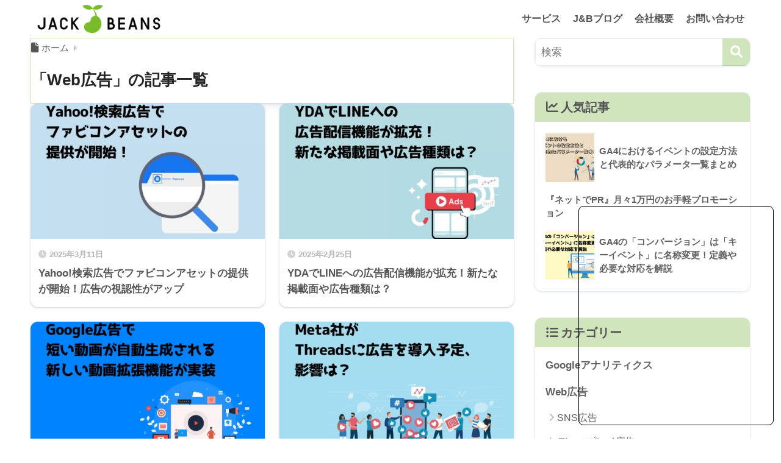

--- FILE ---
content_type: text/html; charset=UTF-8
request_url: https://j-mamenoki.co.jp/category/ad/page/5/
body_size: 15364
content:

<!DOCTYPE html>
<html lang="ja">
<head>
  <meta charset="utf-8">
  <meta http-equiv="X-UA-Compatible" content="IE=edge">
  <meta name="HandheldFriendly" content="True">
  <meta name="MobileOptimized" content="320">
  <meta name="viewport" content="width=device-width, initial-scale=1, viewport-fit=cover"/>
  <meta name="msapplication-TileColor" content="#d0e5bc">
  <meta name="theme-color" content="#d0e5bc">
  <link rel="pingback" href="https://j-mamenoki.co.jp/xmlrpc.php">
  <title>「Web広告」の記事一覧 | ページ 5 | 株式会社ジャックアンドビーンズ｜リスティング広告運用代理店</title>
<meta name='robots' content='max-image-preview:large' />
<link rel='dns-prefetch' href='//use.fontawesome.com' />
<link rel="alternate" type="application/rss+xml" title="株式会社ジャックアンドビーンズ｜リスティング広告運用代理店 &raquo; フィード" href="https://j-mamenoki.co.jp/feed/" />
<link rel="alternate" type="application/rss+xml" title="株式会社ジャックアンドビーンズ｜リスティング広告運用代理店 &raquo; コメントフィード" href="https://j-mamenoki.co.jp/comments/feed/" />
<style id='wp-img-auto-sizes-contain-inline-css' type='text/css'>
img:is([sizes=auto i],[sizes^="auto," i]){contain-intrinsic-size:3000px 1500px}
/*# sourceURL=wp-img-auto-sizes-contain-inline-css */
</style>
<link rel='stylesheet' id='sng-stylesheet-css' href='https://j-mamenoki.co.jp/wp-content/themes/sango-theme/style.css?version=3.11.3' type='text/css' media='all' />
<link rel='stylesheet' id='sng-option-css' href='https://j-mamenoki.co.jp/wp-content/themes/sango-theme/entry-option.css?version=3.11.3' type='text/css' media='all' />
<link rel='stylesheet' id='sng-old-css-css' href='https://j-mamenoki.co.jp/wp-content/themes/sango-theme/style-old.css?version=3.11.3' type='text/css' media='all' />
<link rel='stylesheet' id='sango_theme_gutenberg-style-css' href='https://j-mamenoki.co.jp/wp-content/themes/sango-theme/library/gutenberg/dist/build/style-blocks.css?version=3.11.3' type='text/css' media='all' />
<style id='sango_theme_gutenberg-style-inline-css' type='text/css'>
:root{--sgb-main-color:#d0e5bc;--sgb-pastel-color:#b4e0fa;--sgb-accent-color:#ffb36b;--sgb-widget-title-color:#545454;--sgb-widget-title-bg-color:#d0e5bc;--sgb-bg-color:#ffffff;--wp--preset--color--sango-main:var(--sgb-main-color);--wp--preset--color--sango-pastel:var(--sgb-pastel-color);--wp--preset--color--sango-accent:var(--sgb-accent-color)}.sgb-shared-1UmNi3Kww { text-align:left;
font-size:10px; }
/*# sourceURL=sango_theme_gutenberg-style-inline-css */
</style>
<link rel='stylesheet' id='sng-fontawesome-css' href='https://use.fontawesome.com/releases/v6.1.1/css/all.css' type='text/css' media='all' />
<link rel='stylesheet' id='wp-block-library-css' href='https://j-mamenoki.co.jp/wp-includes/css/dist/block-library/style.min.css?ver=6.9' type='text/css' media='all' />
<style id='global-styles-inline-css' type='text/css'>
:root{--wp--preset--aspect-ratio--square: 1;--wp--preset--aspect-ratio--4-3: 4/3;--wp--preset--aspect-ratio--3-4: 3/4;--wp--preset--aspect-ratio--3-2: 3/2;--wp--preset--aspect-ratio--2-3: 2/3;--wp--preset--aspect-ratio--16-9: 16/9;--wp--preset--aspect-ratio--9-16: 9/16;--wp--preset--color--black: #000000;--wp--preset--color--cyan-bluish-gray: #abb8c3;--wp--preset--color--white: #ffffff;--wp--preset--color--pale-pink: #f78da7;--wp--preset--color--vivid-red: #cf2e2e;--wp--preset--color--luminous-vivid-orange: #ff6900;--wp--preset--color--luminous-vivid-amber: #fcb900;--wp--preset--color--light-green-cyan: #7bdcb5;--wp--preset--color--vivid-green-cyan: #00d084;--wp--preset--color--pale-cyan-blue: #8ed1fc;--wp--preset--color--vivid-cyan-blue: #0693e3;--wp--preset--color--vivid-purple: #9b51e0;--wp--preset--color--sango-main: var(--sgb-main-color);--wp--preset--color--sango-pastel: var(--sgb-pastel-color);--wp--preset--color--sango-accent: var(--sgb-accent-color);--wp--preset--color--sango-blue: #009EF3;--wp--preset--color--sango-orange: #ffb36b;--wp--preset--color--sango-red: #f88080;--wp--preset--color--sango-green: #90d581;--wp--preset--color--sango-black: #333;--wp--preset--color--sango-gray: gray;--wp--preset--color--sango-silver: whitesmoke;--wp--preset--color--sango-light-blue: #b4e0fa;--wp--preset--color--sango-light-red: #ffebeb;--wp--preset--color--sango-light-orange: #fff9e6;--wp--preset--gradient--vivid-cyan-blue-to-vivid-purple: linear-gradient(135deg,rgb(6,147,227) 0%,rgb(155,81,224) 100%);--wp--preset--gradient--light-green-cyan-to-vivid-green-cyan: linear-gradient(135deg,rgb(122,220,180) 0%,rgb(0,208,130) 100%);--wp--preset--gradient--luminous-vivid-amber-to-luminous-vivid-orange: linear-gradient(135deg,rgb(252,185,0) 0%,rgb(255,105,0) 100%);--wp--preset--gradient--luminous-vivid-orange-to-vivid-red: linear-gradient(135deg,rgb(255,105,0) 0%,rgb(207,46,46) 100%);--wp--preset--gradient--very-light-gray-to-cyan-bluish-gray: linear-gradient(135deg,rgb(238,238,238) 0%,rgb(169,184,195) 100%);--wp--preset--gradient--cool-to-warm-spectrum: linear-gradient(135deg,rgb(74,234,220) 0%,rgb(151,120,209) 20%,rgb(207,42,186) 40%,rgb(238,44,130) 60%,rgb(251,105,98) 80%,rgb(254,248,76) 100%);--wp--preset--gradient--blush-light-purple: linear-gradient(135deg,rgb(255,206,236) 0%,rgb(152,150,240) 100%);--wp--preset--gradient--blush-bordeaux: linear-gradient(135deg,rgb(254,205,165) 0%,rgb(254,45,45) 50%,rgb(107,0,62) 100%);--wp--preset--gradient--luminous-dusk: linear-gradient(135deg,rgb(255,203,112) 0%,rgb(199,81,192) 50%,rgb(65,88,208) 100%);--wp--preset--gradient--pale-ocean: linear-gradient(135deg,rgb(255,245,203) 0%,rgb(182,227,212) 50%,rgb(51,167,181) 100%);--wp--preset--gradient--electric-grass: linear-gradient(135deg,rgb(202,248,128) 0%,rgb(113,206,126) 100%);--wp--preset--gradient--midnight: linear-gradient(135deg,rgb(2,3,129) 0%,rgb(40,116,252) 100%);--wp--preset--font-size--small: 13px;--wp--preset--font-size--medium: 20px;--wp--preset--font-size--large: 36px;--wp--preset--font-size--x-large: 42px;--wp--preset--font-family--default: "Helvetica", "Arial", "Hiragino Kaku Gothic ProN", "Hiragino Sans", YuGothic, "Yu Gothic", "メイリオ", Meiryo, sans-serif;--wp--preset--font-family--notosans: "Noto Sans JP", var(--wp--preset--font-family--default);--wp--preset--font-family--mplusrounded: "M PLUS Rounded 1c", var(--wp--preset--font-family--default);--wp--preset--font-family--dfont: "Quicksand", var(--wp--preset--font-family--default);--wp--preset--spacing--20: 0.44rem;--wp--preset--spacing--30: 0.67rem;--wp--preset--spacing--40: 1rem;--wp--preset--spacing--50: 1.5rem;--wp--preset--spacing--60: 2.25rem;--wp--preset--spacing--70: 3.38rem;--wp--preset--spacing--80: 5.06rem;--wp--preset--shadow--natural: 6px 6px 9px rgba(0, 0, 0, 0.2);--wp--preset--shadow--deep: 12px 12px 50px rgba(0, 0, 0, 0.4);--wp--preset--shadow--sharp: 6px 6px 0px rgba(0, 0, 0, 0.2);--wp--preset--shadow--outlined: 6px 6px 0px -3px rgb(255, 255, 255), 6px 6px rgb(0, 0, 0);--wp--preset--shadow--crisp: 6px 6px 0px rgb(0, 0, 0);--wp--custom--wrap--width: 92%;--wp--custom--wrap--default-width: 800px;--wp--custom--wrap--content-width: 1180px;--wp--custom--wrap--max-width: var(--wp--custom--wrap--content-width);--wp--custom--wrap--side: 30%;--wp--custom--wrap--gap: 2em;--wp--custom--wrap--mobile--padding: 16px;--wp--custom--shadow--large: 0 16px 30px -7px rgba(0, 12, 66, 0.15 );--wp--custom--shadow--large-hover: 0 40px 50px -16px rgba(0, 12, 66, 0.2 );--wp--custom--shadow--medium: 0 6px 13px -3px rgba(0, 12, 66, 0.1), 0 0px 1px rgba(0,30,100, 0.1 );--wp--custom--shadow--medium-hover: 0 12px 45px -9px rgb(0 0 0 / 23%);--wp--custom--shadow--solid: 0 1px 2px 0 rgba(24, 44, 84, 0.1), 0 1px 3px 1px rgba(24, 44, 84, 0.1);--wp--custom--shadow--solid-hover: 0 2px 4px 0 rgba(24, 44, 84, 0.1), 0 2px 8px 0 rgba(24, 44, 84, 0.1);--wp--custom--shadow--small: 0 2px 4px #4385bb12;--wp--custom--rounded--medium: 12px;--wp--custom--rounded--small: 6px;--wp--custom--widget--padding-horizontal: 18px;--wp--custom--widget--padding-vertical: 6px;--wp--custom--widget--icon-margin: 6px;--wp--custom--widget--gap: 2.5em;--wp--custom--entry--gap: 1.5rem;--wp--custom--entry--gap-mobile: 1rem;--wp--custom--entry--border-color: #eaedf2;--wp--custom--animation--fade-in: fadeIn 0.7s ease 0s 1 normal;--wp--custom--animation--header: fadeHeader 1s ease 0s 1 normal;--wp--custom--transition--default: 0.3s ease-in-out;--wp--custom--totop--opacity: 0.6;--wp--custom--totop--right: 18px;--wp--custom--totop--bottom: 20px;--wp--custom--totop--mobile--right: 16px;--wp--custom--totop--mobile--bottom: 10px;--wp--custom--toc--button--opacity: 0.6;--wp--custom--footer--column-gap: 40px;}:root { --wp--style--global--content-size: 900px;--wp--style--global--wide-size: 980px; }:where(body) { margin: 0; }.wp-site-blocks > .alignleft { float: left; margin-right: 2em; }.wp-site-blocks > .alignright { float: right; margin-left: 2em; }.wp-site-blocks > .aligncenter { justify-content: center; margin-left: auto; margin-right: auto; }:where(.wp-site-blocks) > * { margin-block-start: 1.5rem; margin-block-end: 0; }:where(.wp-site-blocks) > :first-child { margin-block-start: 0; }:where(.wp-site-blocks) > :last-child { margin-block-end: 0; }:root { --wp--style--block-gap: 1.5rem; }:root :where(.is-layout-flow) > :first-child{margin-block-start: 0;}:root :where(.is-layout-flow) > :last-child{margin-block-end: 0;}:root :where(.is-layout-flow) > *{margin-block-start: 1.5rem;margin-block-end: 0;}:root :where(.is-layout-constrained) > :first-child{margin-block-start: 0;}:root :where(.is-layout-constrained) > :last-child{margin-block-end: 0;}:root :where(.is-layout-constrained) > *{margin-block-start: 1.5rem;margin-block-end: 0;}:root :where(.is-layout-flex){gap: 1.5rem;}:root :where(.is-layout-grid){gap: 1.5rem;}.is-layout-flow > .alignleft{float: left;margin-inline-start: 0;margin-inline-end: 2em;}.is-layout-flow > .alignright{float: right;margin-inline-start: 2em;margin-inline-end: 0;}.is-layout-flow > .aligncenter{margin-left: auto !important;margin-right: auto !important;}.is-layout-constrained > .alignleft{float: left;margin-inline-start: 0;margin-inline-end: 2em;}.is-layout-constrained > .alignright{float: right;margin-inline-start: 2em;margin-inline-end: 0;}.is-layout-constrained > .aligncenter{margin-left: auto !important;margin-right: auto !important;}.is-layout-constrained > :where(:not(.alignleft):not(.alignright):not(.alignfull)){max-width: var(--wp--style--global--content-size);margin-left: auto !important;margin-right: auto !important;}.is-layout-constrained > .alignwide{max-width: var(--wp--style--global--wide-size);}body .is-layout-flex{display: flex;}.is-layout-flex{flex-wrap: wrap;align-items: center;}.is-layout-flex > :is(*, div){margin: 0;}body .is-layout-grid{display: grid;}.is-layout-grid > :is(*, div){margin: 0;}body{font-family: var(--sgb-font-family);padding-top: 0px;padding-right: 0px;padding-bottom: 0px;padding-left: 0px;}a:where(:not(.wp-element-button)){text-decoration: underline;}:root :where(.wp-element-button, .wp-block-button__link){background-color: #32373c;border-width: 0;color: #fff;font-family: inherit;font-size: inherit;font-style: inherit;font-weight: inherit;letter-spacing: inherit;line-height: inherit;padding-top: calc(0.667em + 2px);padding-right: calc(1.333em + 2px);padding-bottom: calc(0.667em + 2px);padding-left: calc(1.333em + 2px);text-decoration: none;text-transform: inherit;}.has-black-color{color: var(--wp--preset--color--black) !important;}.has-cyan-bluish-gray-color{color: var(--wp--preset--color--cyan-bluish-gray) !important;}.has-white-color{color: var(--wp--preset--color--white) !important;}.has-pale-pink-color{color: var(--wp--preset--color--pale-pink) !important;}.has-vivid-red-color{color: var(--wp--preset--color--vivid-red) !important;}.has-luminous-vivid-orange-color{color: var(--wp--preset--color--luminous-vivid-orange) !important;}.has-luminous-vivid-amber-color{color: var(--wp--preset--color--luminous-vivid-amber) !important;}.has-light-green-cyan-color{color: var(--wp--preset--color--light-green-cyan) !important;}.has-vivid-green-cyan-color{color: var(--wp--preset--color--vivid-green-cyan) !important;}.has-pale-cyan-blue-color{color: var(--wp--preset--color--pale-cyan-blue) !important;}.has-vivid-cyan-blue-color{color: var(--wp--preset--color--vivid-cyan-blue) !important;}.has-vivid-purple-color{color: var(--wp--preset--color--vivid-purple) !important;}.has-sango-main-color{color: var(--wp--preset--color--sango-main) !important;}.has-sango-pastel-color{color: var(--wp--preset--color--sango-pastel) !important;}.has-sango-accent-color{color: var(--wp--preset--color--sango-accent) !important;}.has-sango-blue-color{color: var(--wp--preset--color--sango-blue) !important;}.has-sango-orange-color{color: var(--wp--preset--color--sango-orange) !important;}.has-sango-red-color{color: var(--wp--preset--color--sango-red) !important;}.has-sango-green-color{color: var(--wp--preset--color--sango-green) !important;}.has-sango-black-color{color: var(--wp--preset--color--sango-black) !important;}.has-sango-gray-color{color: var(--wp--preset--color--sango-gray) !important;}.has-sango-silver-color{color: var(--wp--preset--color--sango-silver) !important;}.has-sango-light-blue-color{color: var(--wp--preset--color--sango-light-blue) !important;}.has-sango-light-red-color{color: var(--wp--preset--color--sango-light-red) !important;}.has-sango-light-orange-color{color: var(--wp--preset--color--sango-light-orange) !important;}.has-black-background-color{background-color: var(--wp--preset--color--black) !important;}.has-cyan-bluish-gray-background-color{background-color: var(--wp--preset--color--cyan-bluish-gray) !important;}.has-white-background-color{background-color: var(--wp--preset--color--white) !important;}.has-pale-pink-background-color{background-color: var(--wp--preset--color--pale-pink) !important;}.has-vivid-red-background-color{background-color: var(--wp--preset--color--vivid-red) !important;}.has-luminous-vivid-orange-background-color{background-color: var(--wp--preset--color--luminous-vivid-orange) !important;}.has-luminous-vivid-amber-background-color{background-color: var(--wp--preset--color--luminous-vivid-amber) !important;}.has-light-green-cyan-background-color{background-color: var(--wp--preset--color--light-green-cyan) !important;}.has-vivid-green-cyan-background-color{background-color: var(--wp--preset--color--vivid-green-cyan) !important;}.has-pale-cyan-blue-background-color{background-color: var(--wp--preset--color--pale-cyan-blue) !important;}.has-vivid-cyan-blue-background-color{background-color: var(--wp--preset--color--vivid-cyan-blue) !important;}.has-vivid-purple-background-color{background-color: var(--wp--preset--color--vivid-purple) !important;}.has-sango-main-background-color{background-color: var(--wp--preset--color--sango-main) !important;}.has-sango-pastel-background-color{background-color: var(--wp--preset--color--sango-pastel) !important;}.has-sango-accent-background-color{background-color: var(--wp--preset--color--sango-accent) !important;}.has-sango-blue-background-color{background-color: var(--wp--preset--color--sango-blue) !important;}.has-sango-orange-background-color{background-color: var(--wp--preset--color--sango-orange) !important;}.has-sango-red-background-color{background-color: var(--wp--preset--color--sango-red) !important;}.has-sango-green-background-color{background-color: var(--wp--preset--color--sango-green) !important;}.has-sango-black-background-color{background-color: var(--wp--preset--color--sango-black) !important;}.has-sango-gray-background-color{background-color: var(--wp--preset--color--sango-gray) !important;}.has-sango-silver-background-color{background-color: var(--wp--preset--color--sango-silver) !important;}.has-sango-light-blue-background-color{background-color: var(--wp--preset--color--sango-light-blue) !important;}.has-sango-light-red-background-color{background-color: var(--wp--preset--color--sango-light-red) !important;}.has-sango-light-orange-background-color{background-color: var(--wp--preset--color--sango-light-orange) !important;}.has-black-border-color{border-color: var(--wp--preset--color--black) !important;}.has-cyan-bluish-gray-border-color{border-color: var(--wp--preset--color--cyan-bluish-gray) !important;}.has-white-border-color{border-color: var(--wp--preset--color--white) !important;}.has-pale-pink-border-color{border-color: var(--wp--preset--color--pale-pink) !important;}.has-vivid-red-border-color{border-color: var(--wp--preset--color--vivid-red) !important;}.has-luminous-vivid-orange-border-color{border-color: var(--wp--preset--color--luminous-vivid-orange) !important;}.has-luminous-vivid-amber-border-color{border-color: var(--wp--preset--color--luminous-vivid-amber) !important;}.has-light-green-cyan-border-color{border-color: var(--wp--preset--color--light-green-cyan) !important;}.has-vivid-green-cyan-border-color{border-color: var(--wp--preset--color--vivid-green-cyan) !important;}.has-pale-cyan-blue-border-color{border-color: var(--wp--preset--color--pale-cyan-blue) !important;}.has-vivid-cyan-blue-border-color{border-color: var(--wp--preset--color--vivid-cyan-blue) !important;}.has-vivid-purple-border-color{border-color: var(--wp--preset--color--vivid-purple) !important;}.has-sango-main-border-color{border-color: var(--wp--preset--color--sango-main) !important;}.has-sango-pastel-border-color{border-color: var(--wp--preset--color--sango-pastel) !important;}.has-sango-accent-border-color{border-color: var(--wp--preset--color--sango-accent) !important;}.has-sango-blue-border-color{border-color: var(--wp--preset--color--sango-blue) !important;}.has-sango-orange-border-color{border-color: var(--wp--preset--color--sango-orange) !important;}.has-sango-red-border-color{border-color: var(--wp--preset--color--sango-red) !important;}.has-sango-green-border-color{border-color: var(--wp--preset--color--sango-green) !important;}.has-sango-black-border-color{border-color: var(--wp--preset--color--sango-black) !important;}.has-sango-gray-border-color{border-color: var(--wp--preset--color--sango-gray) !important;}.has-sango-silver-border-color{border-color: var(--wp--preset--color--sango-silver) !important;}.has-sango-light-blue-border-color{border-color: var(--wp--preset--color--sango-light-blue) !important;}.has-sango-light-red-border-color{border-color: var(--wp--preset--color--sango-light-red) !important;}.has-sango-light-orange-border-color{border-color: var(--wp--preset--color--sango-light-orange) !important;}.has-vivid-cyan-blue-to-vivid-purple-gradient-background{background: var(--wp--preset--gradient--vivid-cyan-blue-to-vivid-purple) !important;}.has-light-green-cyan-to-vivid-green-cyan-gradient-background{background: var(--wp--preset--gradient--light-green-cyan-to-vivid-green-cyan) !important;}.has-luminous-vivid-amber-to-luminous-vivid-orange-gradient-background{background: var(--wp--preset--gradient--luminous-vivid-amber-to-luminous-vivid-orange) !important;}.has-luminous-vivid-orange-to-vivid-red-gradient-background{background: var(--wp--preset--gradient--luminous-vivid-orange-to-vivid-red) !important;}.has-very-light-gray-to-cyan-bluish-gray-gradient-background{background: var(--wp--preset--gradient--very-light-gray-to-cyan-bluish-gray) !important;}.has-cool-to-warm-spectrum-gradient-background{background: var(--wp--preset--gradient--cool-to-warm-spectrum) !important;}.has-blush-light-purple-gradient-background{background: var(--wp--preset--gradient--blush-light-purple) !important;}.has-blush-bordeaux-gradient-background{background: var(--wp--preset--gradient--blush-bordeaux) !important;}.has-luminous-dusk-gradient-background{background: var(--wp--preset--gradient--luminous-dusk) !important;}.has-pale-ocean-gradient-background{background: var(--wp--preset--gradient--pale-ocean) !important;}.has-electric-grass-gradient-background{background: var(--wp--preset--gradient--electric-grass) !important;}.has-midnight-gradient-background{background: var(--wp--preset--gradient--midnight) !important;}.has-small-font-size{font-size: var(--wp--preset--font-size--small) !important;}.has-medium-font-size{font-size: var(--wp--preset--font-size--medium) !important;}.has-large-font-size{font-size: var(--wp--preset--font-size--large) !important;}.has-x-large-font-size{font-size: var(--wp--preset--font-size--x-large) !important;}.has-default-font-family{font-family: var(--wp--preset--font-family--default) !important;}.has-notosans-font-family{font-family: var(--wp--preset--font-family--notosans) !important;}.has-mplusrounded-font-family{font-family: var(--wp--preset--font-family--mplusrounded) !important;}.has-dfont-font-family{font-family: var(--wp--preset--font-family--dfont) !important;}
:root :where(.wp-block-button .wp-block-button__link){background-color: var(--wp--preset--color--sango-main);border-radius: var(--wp--custom--rounded--medium);color: #fff;font-size: 18px;font-weight: 600;padding-top: 0.4em;padding-right: 1.3em;padding-bottom: 0.4em;padding-left: 1.3em;}
:root :where(.wp-block-pullquote){font-size: 1.5em;line-height: 1.6;}
/*# sourceURL=global-styles-inline-css */
</style>
<link rel='stylesheet' id='passster-public-css' href='https://j-mamenoki.co.jp/wp-content/plugins/content-protector/assets/public/passster-public.min.css' type='text/css' media='all' />
<link rel='stylesheet' id='child-style-css' href='https://j-mamenoki.co.jp/wp-content/themes/sango-theme-child/style.css' type='text/css' media='all' />
<script type="text/javascript" src="https://j-mamenoki.co.jp/wp-includes/js/jquery/jquery.min.js?ver=3.7.1" id="jquery-core-js"></script>
<script type="text/javascript" src="https://j-mamenoki.co.jp/wp-includes/js/jquery/jquery-migrate.min.js?ver=3.4.1" id="jquery-migrate-js"></script>
<script type="text/javascript" src="https://j-mamenoki.co.jp/wp-content/plugins/content-protector/assets/public/cookie.js" id="passster-cookie-js"></script>
<script type="text/javascript" id="passster-public-js-extra">
/* <![CDATA[ */
var ps_ajax = {"ajax_url":"https://j-mamenoki.co.jp/wp-admin/admin-ajax.php","nonce":"b09676b4c9","hash_nonce":"a31c2cbc95","logout_nonce":"8552214253","post_id":"5148","shortcodes":[],"permalink":"https://j-mamenoki.co.jp/yahoo-favicon-asset/","cookie_duration_unit":"days","cookie_duration":"1","disable_cookie":"","unlock_mode":"1"};
//# sourceURL=passster-public-js-extra
/* ]]> */
</script>
<script type="text/javascript" src="https://j-mamenoki.co.jp/wp-content/plugins/content-protector/assets/public/passster-public.min.js" id="passster-public-js"></script>
<link rel="https://api.w.org/" href="https://j-mamenoki.co.jp/wp-json/" /><link rel="alternate" title="JSON" type="application/json" href="https://j-mamenoki.co.jp/wp-json/wp/v2/categories/38" /><link rel="EditURI" type="application/rsd+xml" title="RSD" href="https://j-mamenoki.co.jp/xmlrpc.php?rsd" />
<meta name="cdp-version" content="1.5.0" />        <style>
            .passster-form {
                max-width: 50% !important;
             margin: 0 auto !important;
                        }

            .passster-form > form {
                background: #FAFAFA;
                padding: 20px 20px 20px 20px;
                margin: 0 0 0 0;
                border-radius: 6px;
            }

            .passster-form .ps-form-headline {
                font-size: 24px;
                font-weight: 500;
                color: #404040;
            }

            .passster-form p {
                font-size: 16px;
                font-weight: 300;
                color: #000;
            }

            .passster-submit, .passster-submit-recaptcha,
			.passster-submit, .passster-submit-turnstile {
                background: #a9c59b;
                padding: 10px 10px 10px 10px;
                margin: 0px 0px 0px 0px;
                border-radius: 0px;
                font-size: px;
                font-weight: 400;
                color: #fff;
            }

            .passster-submit:hover, .passster-submit-recaptcha:hover,
            .passster-submit:hover, .passster-submit-turnstile:hover {
                background: #000;
                color: #fff;
            }
        </style>
		<meta name="robots" content="noindex,follow" /><meta name="description" content="Web広告、特に運用型広告に関する情報発信をしております。
リスティング広告、SNS広告、ディスプレイ広告、動画広告等、様々な広告の知識やナレッジ、ノウハウをご紹介します。" /><meta property="og:title" content="「Web広告」の記事一覧" />
<meta property="og:description" content="Web広告、特に運用型広告に関する情報発信をしております。
リスティング広告、SNS広告、ディスプレイ広告、動画広告等、様々な広告の知識やナレッジ、ノウハウをご紹介します。" />
<meta property="og:type" content="article" />
<meta property="og:url" content="https://j-mamenoki.co.jp/category/ad/" />
<meta property="og:image" content="https://j-mamenoki.co.jp/wp-content/uploads/2021/06/logo.png" />
<meta name="thumbnail" content="https://j-mamenoki.co.jp/wp-content/uploads/2021/06/logo.png" />
<meta property="og:site_name" content="株式会社ジャックアンドビーンズ｜リスティング広告運用代理店" />
<meta name="twitter:card" content="summary_large_image" />
<!-- Google Tag Manager -->
<script>(function(w,d,s,l,i){w[l]=w[l]||[];w[l].push({'gtm.start':
new Date().getTime(),event:'gtm.js'});var f=d.getElementsByTagName(s)[0],
j=d.createElement(s),dl=l!='dataLayer'?'&l='+l:'';j.async=true;j.src=
'https://www.googletagmanager.com/gtm.js?id='+i+dl;f.parentNode.insertBefore(j,f);
})(window,document,'script','dataLayer','GTM-6KSW');</script>
<!-- End Google Tag Manager -->
<meta name="google-site-verification" content="EbkIcPsHVwS00qnJfmiMdnRczPMtum2DQAZSl4ntgxA" /><style type="text/css" id="custom-background-css">
body.custom-background { background-color: #ffffff; }
</style>
	<link rel="icon" href="https://j-mamenoki.co.jp/wp-content/uploads/2021/07/cropped-favicon-1-32x32.png" sizes="32x32" />
<link rel="icon" href="https://j-mamenoki.co.jp/wp-content/uploads/2021/07/cropped-favicon-1-192x192.png" sizes="192x192" />
<link rel="apple-touch-icon" href="https://j-mamenoki.co.jp/wp-content/uploads/2021/07/cropped-favicon-1-180x180.png" />
<meta name="msapplication-TileImage" content="https://j-mamenoki.co.jp/wp-content/uploads/2021/07/cropped-favicon-1-270x270.png" />
		<style type="text/css" id="wp-custom-css">
			/* フォームボタン */
.mw_wp_form [type=submit] {
	width: 100px;　/* ボタンの横幅の長さ */
	line-height: 4em; /* ボタンの縦幅の高さ */
	margin: 10px auto;
	background: #00b3b3; /* ボタンの色*/
	color: #ffffff; /* ボタンのテキストの色 */
	box-shadow: 0px 1px 3px rgba(0,0,0,.5); /* ボタンの影の設定 */
	border: 0; /* ボタンの枠線の設定 */
	border-radius: 3px; /* ボタンの角の丸みの設定 */
 }

.mw_wp_form [type=submit]:hover {
	background: #aee0dd; /* マウスカーソルを上に乗せた時のボタンの色 */
	color: #333; /* マウスカーソルを上に乗せた時のボタンのテキストの色 */
	box-shadow: 0px 1px 3px rgba(0,0,0,.5);/* マウスカーソルを上に乗せた時のボタンの影の設定 */
 }

/*セカンドオピニオンLPのヘッダ非表示*/
.page-id-3114 .header,.page-id-3114 .footer{
   display:none;
}
.page-id-3114 #content{
	margin-top:0px !important; 
}

/*ヘッダ非表示*/
.page-id-3757 .header{
   display:none;
}
.page-id-3757 #content{
	margin-top:0px !important; 
}
.page-id-3757 .sns-btn{
   display:none;
}

/*ヘッダ下シャドウ非表示*/
.header {
box-shadow: 0 0px 0px rgba(0, 0, 0, 0);
}

/*ヘッダ追従*/
#content{
	margin-top:62px !important; 
}

.header{
	position:fixed;
	width:100%;
	top:0px;
	background-color: rgba(255, 255, 255, 0.95)!important;
}

/*PCとSPの出し分け*/
.pc-img { display: inline-block; }
.sp-img { display: none; }
 
@media only screen and (max-width: 768px) {
    .pc-img { display: none; }
    .sp-img { display: inline-block; }
}		</style>
		<style> a{color:#545454}.header, .drawer__title{background-color:#ffffff}#logo a{color:#545454}.desktop-nav li a , .mobile-nav li a, #drawer__open, .header-search__open, .drawer__title{color:#545454}.drawer__title__close span, .drawer__title__close span:before{background:#545454}.desktop-nav li:after{background:#545454}.mobile-nav .current-menu-item{border-bottom-color:#545454}.widgettitle, .sidebar .wp-block-group h2, .drawer .wp-block-group h2{color:#545454;background-color:#d0e5bc}#footer-menu a, .copyright{color:#545454}#footer-menu{background-color:#ffffff}.footer{background-color:#6b6b6b}.footer, .footer a, .footer .widget ul li a{color:#545454}body{font-size:100%}@media only screen and (min-width:481px){body{font-size:107%}}@media only screen and (min-width:1030px){body{font-size:107%}}.totop{background:#707070}.header-info a{color:#FFF;background:linear-gradient(95deg, #738bff, #85e3ec)}.fixed-menu ul{background:#ffffff}.fixed-menu a{color:#a2a7ab}.fixed-menu .current-menu-item a, .fixed-menu ul li a.active{color:#009EF3}.post-tab{background:#FFF}.post-tab > div{color:#a7a7a7}body{--sgb-font-family:var(--wp--preset--font-family--default)}#fixed_sidebar{top:80px}:target{scroll-margin-top:0px}.Threads:before{background-image:url("https://j-mamenoki.co.jp/wp-content/themes/sango-theme/library/images/threads.svg")}.profile-sns li .Threads:before{background-image:url("https://j-mamenoki.co.jp/wp-content/themes/sango-theme/library/images/threads-outline.svg")}.X:before, .follow-x::before{background-image:url("https://j-mamenoki.co.jp/wp-content/themes/sango-theme/library/images/x-circle.svg")}.post, .sidebar .widget, .archive-header{border:solid 1px rgba(0,0,0,.08)}.one-column .post{border:none}.sidebar .widget .widget{border:none}.sidebar .widget_search input{border:solid 1px #ececec}.sidelong__article{border:solid 1px #ececec}.body_bc{background-color:ffffff}</style><style>#sgb-css-id-1 .btn {
	position: relative;
	background: transparent;
	color: var(--sgb--custom--bg-color,#f8e839);
	z-index: 1;
	box-shadow: none;
	overflow: hidden;
	border: calc(var(--sgb--custom--bd-width,3)*1px) solid var(--sgb--custom--bg-color,#f8e839);
	border-radius: var(--sgb--custom--btn-radius,0);
	transition: .3s;
	width: 100%;
	padding: 0.6em 1.3em;
}

#sgb-css-id-1 .btn:hover {
	color: #fff;
	background-color: var(--sgb--custom--bg-color,#f8e839)!important;
}</style><style>#sgb-css-id-2 .nj-phone-btn {
	display: block;
	color: var(--sgb--custom--text-color,#fff);
	text-decoration: none;
	font-size: calc(var(--sgb--custom--text-size,22)*1px);
	line-height: calc(var(--sgb--custom--text-size,22)*1px);
	font-weight: var(--sgb--custom--text-weight,500);
	margin: .7em 0;
	letter-spacing: .01em;
}

#sgb-css-id-2 .nj-phone-btn__icon {
	margin-right: .65em;
}

#sgb-css-id-2 {
	margin: 0;
}</style><style>#sgb-css-id-3 .wp-block-columns.are-vertically-aligned-center {
    align-items: center!important;
}

#sgb-css-id-3 .wp-block-sgb-btn {
	margin: 0;
}</style><style>#sgb-css-id-4 .nj-cv-download1,#sgb-css-id-4 .nj-cv-download2 {
	text-align: center;
}

@media only screen and (max-width: 768px) {
#sgb-css-id-4 .nj-cv-number {
	width: 100%!important;
	flex-basis: 100%!important;
}
#sgb-css-id-4 	.wp-block-columns {
    flex-wrap: wrap!important;
	gap: 0rem 0.5rem;
	justify-content: center;
}
#sgb-css-id-4 	.nj-footer-cat1,#sgb-css-id-4 .nj-footer-cat2,#sgb-css-id-4 .nj-footer-cat3 {
	flex-basis: 40%!important;
	}
#sgb-css-id-4 	p,#sgb-css-id-4 .btn {
		font-size: 15px;
	}
#sgb-css-id-4 	.cta-btn__title {
		font-size: 13px!important;
	}
}

@media only screen and (max-width: 480px) {
#sgb-css-id-4 	.nj-cv-download1,#sgb-css-id-4 .nj-cv-download2 {
	flex-basis: 40%!important;
	}
#sgb-css-id-4 	.wp-block-columns {
    justify-content: space-between;
}
#sgb-css-id-4 	p,#sgb-css-id-4 .btn {
		font-size: 13px;
	}
#sgb-css-id-4 	.cta-btn__title {
		font-size: 11px!important;
	}
}

#sgb-css-id-4 .cta-btn__title {
    display: inline-block;
    position: relative;
    padding: 0 25px;
    line-height: 1;
    letter-spacing: 1px;
}

#sgb-css-id-4 .cta-btn__title:before {
    left: 0;
    -webkit-transform: rotate(50deg);
    transform: rotate(50deg);
}

#sgb-css-id-4 .cta-btn__title:after,#sgb-css-id-4  .cta-btn__title:before {
    display: inline-block;
    position: absolute;
    top: 50%;
    width: 20px;
    height: 3px;
    border-radius: 3px;
    background-color: #d8dae1;
    content: "";
}

#sgb-css-id-4 .cta-btn__title:after {
    right: 0;
    -webkit-transform: rotate(-50deg);
    transform: rotate(-50deg);
}</style><style>#sgb-css-id-5 hr.wp-block-sgb-sen {
    border: solid #dadada;
    border-width: 2px 0 0;
    margin: 1em 0;
}</style><style>#sgb-css-id-6 ul,#sgb-css-id-6 li {
	border: none;
	padding: 0;
}

#sgb-css-id-6 .sgb-footer .wp-block-categories-list .cat-item a,#sgb-css-id-6  .sgb-footer .wp-block-categories__list li a,#sgb-css-id-6  .sgb-footer .wp-block-pages-list__item__link,#sgb-css-id-6 .wp-block-latest-posts__post-title {
	font-size: 16px;
	font-weight: normal;
	opacity: 1;
	transition: var(--wp--custom--transition--default)
}

#sgb-css-id-6 .sgb-footer .wp-block-categories-list .cat-item a:hover,#sgb-css-id-6  .sgb-footer .wp-block-categories__list li a:hover,#sgb-css-id-6  .sgb-footer .wp-block-pages-list__item__link:hover,#sgb-css-id-6 .wp-block-latest-posts__post-title:hover {
	text-decoration: none;
	opacity: .6;
}

#sgb-css-id-6 .wp-block-latest-posts__post-title {
    color: #3c3c3c;
    display: block;
    line-height: 1.7;
    padding: 8px 0 8px 13px;
    position: relative;
}

#sgb-css-id-6 .wp-block-latest-posts__post-title:before {
    content: "\f054";
    font-family: Font Awesome\ 5 Free;
    font-weight: 900;
    left: 0;
    position: absolute;
    top: 8px;
}

#sgb-css-id-6 .btn {
	border-radius: 4px;
	font-size: 15px;
}

#sgb-css-id-6 .wp-block-columns {
    margin-bottom: 0;
}

@media only screen and (max-width: 768px) {
#sgb-css-id-6 .nj-footer-sitelogo {
	width: 100%!important;
	flex-basis: 100%!important;
}
#sgb-css-id-6 	.wp-block-columns {
    flex-wrap: wrap!important;
	gap: 1.5rem 0.5rem;
	justify-content: center;
}
#sgb-css-id-6 	.nj-footer-cat1,#sgb-css-id-6 .nj-footer-cat2,#sgb-css-id-6 .nj-footer-cat3 {
	flex-basis: 30%!important;
	}
}

@media only screen and (max-width: 480px) {
#sgb-css-id-6 	.nj-footer-cat1,#sgb-css-id-6 .nj-footer-cat2,#sgb-css-id-6 .nj-footer-cat3 {
	flex-basis: 40%!important;
	}
#sgb-css-id-6 	.wp-block-columns {
    justify-content: space-between;
	gap: 2rem 0.5rem;
}
}</style><style>#sgb-css-id-7 .sgb-footer__content {
    padding: 2.4em var(--wp--custom--wrap--mobile--padding,15px);
}

#sgb-css-id-7 .sgb-footer__menu {
    padding: 10px;
}

#sgb-css-id-7 .sgb-footer__links,#sgb-css-id-7  .sgb-footer__menu nav {
    display: none;
}

#sgb-css-id-7 .sgb-footer__menu-btn {
    display: none;
}

#sgb-css-id-7 .sgb-footer__copyright {
    margin: 0;
}

#sgb-css-id-7 ul,#sgb-css-id-7 li {
	border: none;
	padding: 0;
}</style>
</head>
<body class="archive paged category category-ad category-38 custom-background paged-5 category-paged-5 wp-theme-sango-theme wp-child-theme-sango-theme-child fa5">
    <div id="container" class="container"> 
  			<header class="header
			">
				<div id="inner-header" class="wrap cf">
<div id="logo" class="header-logo h1 dfont">
    <a href="https://j-mamenoki.co.jp" class="header-logo__link">
              <img src="https://j-mamenoki.co.jp/wp-content/uploads/2021/06/logo.png" alt="株式会社ジャックアンドビーンズ｜リスティング広告運用代理店" width="480" height="112" class="header-logo__img">
                </a>
  </div>
<div class="header-search">
      <label class="header-search__open" for="header-search-input"><i class="fas fa-search" aria-hidden="true"></i></label>
    <input type="checkbox" class="header-search__input" id="header-search-input" onclick="document.querySelector('.header-search__modal .searchform__input').focus()">
  <label class="header-search__close" for="header-search-input"></label>
  <div class="header-search__modal">
    
<form role="search" method="get" class="searchform" action="https://j-mamenoki.co.jp/">
  <div>
    <input type="search" class="searchform__input" name="s" value="" placeholder="検索" />
    <button type="submit" class="searchform__submit" aria-label="検索"><i class="fas fa-search" aria-hidden="true"></i></button>
  </div>
</form>

  </div>
</div>  <nav class="desktop-nav clearfix"><ul id="menu-%e3%82%b0%e3%83%ad%e3%83%bc%e3%83%90%e3%83%ab%e3%83%a1%e3%83%8b%e3%83%a5%e3%83%bc" class="menu"><li id="menu-item-4473" class="menu-item menu-item-type-post_type menu-item-object-page menu-item-4473"><a href="https://j-mamenoki.co.jp/service/">サービス</a></li>
<li id="menu-item-108" class="menu-item menu-item-type-post_type menu-item-object-page current_page_parent current-menu-ancestor current-menu-parent current_page_ancestor menu-item-has-children menu-item-108"><a href="https://j-mamenoki.co.jp/blog/">J&#038;Bブログ</a>
<ul class="sub-menu">
	<li id="menu-item-2800" class="menu-item menu-item-type-taxonomy menu-item-object-category current-menu-item menu-item-2800"><a href="https://j-mamenoki.co.jp/category/ad/" aria-current="page">Web広告</a></li>
	<li id="menu-item-2799" class="menu-item menu-item-type-taxonomy menu-item-object-category menu-item-2799"><a href="https://j-mamenoki.co.jp/category/content-marketing/">コンテンツマーケティング</a></li>
	<li id="menu-item-3110" class="menu-item menu-item-type-taxonomy menu-item-object-category menu-item-3110"><a href="https://j-mamenoki.co.jp/category/google-analytics/">Googleアナリティクス</a></li>
</ul>
</li>
<li id="menu-item-122" class="menu-item menu-item-type-post_type menu-item-object-page menu-item-has-children menu-item-122"><a href="https://j-mamenoki.co.jp/company/">会社概要</a>
<ul class="sub-menu">
	<li id="menu-item-4195" class="menu-item menu-item-type-post_type menu-item-object-page menu-item-4195"><a href="https://j-mamenoki.co.jp/jb/">社名の由来</a></li>
	<li id="menu-item-3349" class="menu-item menu-item-type-post_type menu-item-object-page menu-item-3349"><a href="https://j-mamenoki.co.jp/mvv/">MVV</a></li>
</ul>
</li>
<li id="menu-item-2809" class="navi05 menu-item menu-item-type-post_type menu-item-object-page menu-item-2809"><a href="https://j-mamenoki.co.jp/contact-all/">お問い合わせ</a></li>
</ul></nav></div>
	</header>
			<div id="content" class="content">
	<div id="inner-content" class="inner-content wrap">
		<main id="main" role="main">
		<div id="archive_header" class="archive-header main-bdr">
  <nav id="breadcrumb" class="breadcrumb"><ul itemscope itemtype="http://schema.org/BreadcrumbList"><li itemprop="itemListElement" itemscope itemtype="http://schema.org/ListItem"><a href="https://j-mamenoki.co.jp" itemprop="item"><span itemprop="name">ホーム</span></a><meta itemprop="position" content="1" /></li></ul></nav>      <h1>
      「Web広告」の記事一覧    </h1>
    </div>    <div class="cardtype cf">
      	<div class="c_linkto_wrap">
	<a class="c_linkto" href="https://j-mamenoki.co.jp/yahoo-favicon-asset/">
		<span class="c_linkto_img_wrap">
		<img src="https://j-mamenoki.co.jp/wp-content/uploads/2025/03/yahoo-favicon-asset-520x300.jpg" alt="Yahoo!検索広告でファビコンアセットの提供が開始！広告の視認性がアップ" loading="lazy" width="520" height="300" />
		</span>
		<div class="c_linkto_text">
				<time class="pubdate sng-link-time dfont" itemprop="datePublished" datetime="2025-03-11">2025年3月11日</time>		<h2>Yahoo!検索広告でファビコンアセットの提供が開始！広告の視認性がアップ</h2>
				</div>
	</a>
			</div>
			<div class="c_linkto_wrap">
	<a class="c_linkto" href="https://j-mamenoki.co.jp/yda-line-advertising-distribution-function-expansion/">
		<span class="c_linkto_img_wrap">
		<img src="https://j-mamenoki.co.jp/wp-content/uploads/2025/02/yda-line-advertising-distribution-function-expansion-520x300.jpg" alt="YDAでLINEへの広告配信機能が拡充！新たな掲載面や広告種類は？" loading="lazy" width="520" height="300" />
		</span>
		<div class="c_linkto_text">
				<time class="pubdate sng-link-time dfont" itemprop="datePublished" datetime="2025-02-25">2025年2月25日</time>		<h2>YDAでLINEへの広告配信機能が拡充！新たな掲載面や広告種類は？</h2>
				</div>
	</a>
			</div>
			<div class="c_linkto_wrap">
	<a class="c_linkto" href="https://j-mamenoki.co.jp/google-ads-new-video-extension/">
		<span class="c_linkto_img_wrap">
		<img src="https://j-mamenoki.co.jp/wp-content/uploads/2025/02/google-ads-new-video-extension-520x300.jpg" alt="Google広告で短い動画が自動生成される新しい動画拡張機能が実装" loading="lazy" width="520" height="300" />
		</span>
		<div class="c_linkto_text">
				<time class="pubdate sng-link-time dfont" itemprop="datePublished" datetime="2025-02-18">2025年2月18日</time>		<h2>Google広告で短い動画が自動生成される新しい動画拡張機能が実装</h2>
				</div>
	</a>
			</div>
			<div class="c_linkto_wrap">
	<a class="c_linkto" href="https://j-mamenoki.co.jp/introducing-ads-to-threads/">
		<span class="c_linkto_img_wrap">
		<img src="https://j-mamenoki.co.jp/wp-content/uploads/2025/02/introducing-ads-to-threads-520x300.jpg" alt="Meta社がThreads（スレッズ）に広告を導入予定、影響は？" loading="lazy" width="520" height="300" />
		</span>
		<div class="c_linkto_text">
				<time class="updated sng-link-time dfont" itemprop="dateModified" datetime="2025-06-24">2025年6月24日</time>		<h2>Meta社がThreads（スレッズ）に広告を導入予定、影響は？</h2>
				</div>
	</a>
			</div>
			<div class="c_linkto_wrap">
	<a class="c_linkto" href="https://j-mamenoki.co.jp/yahoo-search-ads-new-parameter/">
		<span class="c_linkto_img_wrap">
		<img src="https://j-mamenoki.co.jp/wp-content/uploads/2025/02/yahoo-search-ads-new-parameter-520x300.jpg" alt="新パラメーター追加によりYahoo!検索広告のCV計測精度が向上" loading="lazy" width="520" height="300" />
		</span>
		<div class="c_linkto_text">
				<time class="pubdate sng-link-time dfont" itemprop="datePublished" datetime="2025-02-04">2025年2月4日</time>		<h2>新パラメーター追加によりYahoo!検索広告のCV計測精度が向上</h2>
				</div>
	</a>
			</div>
			<div class="c_linkto_wrap">
	<a class="c_linkto" href="https://j-mamenoki.co.jp/yda-image-generation-ai-function/">
		<span class="c_linkto_img_wrap">
		<img src="https://j-mamenoki.co.jp/wp-content/uploads/2025/01/yda-image-generation-ai-function-520x300.jpg" alt="YDAで画像生成AI機能を提供開始！利用の際の注意点とは？" loading="lazy" width="520" height="300" />
		</span>
		<div class="c_linkto_text">
				<time class="pubdate sng-link-time dfont" itemprop="datePublished" datetime="2025-01-28">2025年1月28日</time>		<h2>YDAで画像生成AI機能を提供開始！利用の際の注意点とは？</h2>
				</div>
	</a>
			</div>
			<div class="c_linkto_wrap">
	<a class="c_linkto" href="https://j-mamenoki.co.jp/yda-add-emojis-and-symbols/">
		<span class="c_linkto_img_wrap">
		<img src="https://j-mamenoki.co.jp/wp-content/uploads/2025/01/yda-add-emojis-and-symbols-520x300.jpg" alt="Yahoo!ディスプレイ広告で絵文字の入稿が可能に！利用可能な記号も追加" loading="lazy" width="520" height="300" />
		</span>
		<div class="c_linkto_text">
				<time class="pubdate sng-link-time dfont" itemprop="datePublished" datetime="2025-01-21">2025年1月21日</time>		<h2>Yahoo!ディスプレイ広告で絵文字の入稿が可能に！利用可能な記号も追加</h2>
				</div>
	</a>
			</div>
			<div class="c_linkto_wrap">
	<a class="c_linkto" href="https://j-mamenoki.co.jp/yda-line-audience-data-integratio/">
		<span class="c_linkto_img_wrap">
		<img src="https://j-mamenoki.co.jp/wp-content/uploads/2025/01/yda-line-audience-data-integratio-520x300.jpg" alt="Yahoo!ディスプレイ広告でLINE公式アカウント・LINE広告からのオーディエンスデータ連携が可能に！" loading="lazy" width="520" height="300" />
		</span>
		<div class="c_linkto_text">
				<time class="pubdate sng-link-time dfont" itemprop="datePublished" datetime="2025-01-14">2025年1月14日</time>		<h2>Yahoo!ディスプレイ広告でLINE公式アカウント・LINE広告からのオーディエンスデータ連携が可能に！</h2>
				</div>
	</a>
			</div>
			<div class="c_linkto_wrap">
	<a class="c_linkto" href="https://j-mamenoki.co.jp/google-ads-2024/">
		<span class="c_linkto_img_wrap">
		<img src="https://j-mamenoki.co.jp/wp-content/uploads/2024/12/google-ads-2024-520x300.jpg" alt="2024年のGoogle広告、1年を振り返って" loading="lazy" width="520" height="300" />
		</span>
		<div class="c_linkto_text">
				<time class="pubdate sng-link-time dfont" itemprop="datePublished" datetime="2024-12-24">2024年12月24日</time>		<h2>2024年のGoogle広告、1年を振り返って</h2>
				</div>
	</a>
			</div>
			<div class="c_linkto_wrap">
	<a class="c_linkto" href="https://j-mamenoki.co.jp/yahoo-ads-additional-symbols-available/">
		<span class="c_linkto_img_wrap">
		<img src="https://j-mamenoki.co.jp/wp-content/uploads/2024/12/yahoo-ads-additional-symbols-available-520x300.jpg" alt="Yahoo!検索広告で使用可能な記号が拡大！種類や数は？" loading="lazy" width="520" height="300" />
		</span>
		<div class="c_linkto_text">
				<time class="pubdate sng-link-time dfont" itemprop="datePublished" datetime="2024-12-10">2024年12月10日</time>		<h2>Yahoo!検索広告で使用可能な記号が拡大！種類や数は？</h2>
				</div>
	</a>
			</div>
		    </div>
<nav class="pagination dfont" role="navigation" aria-label="ページネーション"><ul class='page-numbers'>
	<li><a class="prev page-numbers" aria-label="前へ" href="https://j-mamenoki.co.jp/category/ad/page/4/"><i class="fa fa-chevron-left"></i></a></li>
	<li><a class="page-numbers" href="https://j-mamenoki.co.jp/category/ad/">1</a></li>
	<li><span class="page-numbers dots">&hellip;</span></li>
	<li><a class="page-numbers" href="https://j-mamenoki.co.jp/category/ad/page/4/">4</a></li>
	<li><span aria-current="page" class="page-numbers current">5</span></li>
	<li><a class="page-numbers" href="https://j-mamenoki.co.jp/category/ad/page/6/">6</a></li>
	<li><span class="page-numbers dots">&hellip;</span></li>
	<li><a class="page-numbers" href="https://j-mamenoki.co.jp/category/ad/page/11/">11</a></li>
	<li><a class="next page-numbers" aria-label="次へ" href="https://j-mamenoki.co.jp/category/ad/page/6/"><i class="fa fa-chevron-right"></i></a></li>
</ul>
</nav>		</main>
		  <div id="sidebar1" class="sidebar1 sidebar" role="complementary">
    <aside class="insidesp">
              <div id="notfix" class="normal-sidebar">
          <div id="search-2" class="widget widget_search">
<form role="search" method="get" class="searchform" action="https://j-mamenoki.co.jp/">
  <div>
    <input type="search" class="searchform__input" name="s" value="" placeholder="検索" />
    <button type="submit" class="searchform__submit" aria-label="検索"><i class="fas fa-search" aria-hidden="true"></i></button>
  </div>
</form>

</div>	<div class="widget my_popular_posts">
		<h4 class="widgettitle has-fa-before">人気記事</h4>	<ul class="my-widget 
			">
				<li>
					<a href="https://j-mamenoki.co.jp/how-to-set-event-in-ga4/">
						<figure class="my-widget__img">
				<img width="160" height="160" src="https://j-mamenoki.co.jp/wp-content/uploads/2022/07/how-to-set-event-in-ga4-160x160.jpg" alt="GA4におけるイベントの設定方法と代表的なパラメータ一覧まとめ" loading="lazy">
			</figure>
						<div class="my-widget__text">
			GA4におけるイベントの設定方法と代表的なパラメータ一覧まとめ						</div>
		</a>
		</li>
				<li>
					<a href="https://j-mamenoki.co.jp/netdepr/">
						<div class="my-widget__text">
			『ネットでPR』月々1万円のお手軽プロモーション						</div>
		</a>
		</li>
				<li>
					<a href="https://j-mamenoki.co.jp/ga4-conversions-have-been-renamed-to-key-events/">
						<figure class="my-widget__img">
				<img width="160" height="160" src="https://j-mamenoki.co.jp/wp-content/uploads/2024/04/ga4-conversions-have-been-renamed-to-key-events-160x160.png" alt="GA4の「コンバージョン」は「キーイベント」に名称変更！定義や必要な対応を解説" loading="lazy">
			</figure>
						<div class="my-widget__text">
			GA4の「コンバージョン」は「キーイベント」に名称変更！定義や必要な対応を解説						</div>
		</a>
		</li>
					</ul>
	</div>
		<div id="categories-3" class="widget widget_categories"><h4 class="widgettitle has-fa-before">カテゴリー</h4>
			<ul>
					<li class="cat-item cat-item-54"><a href="https://j-mamenoki.co.jp/category/google-analytics/">Googleアナリティクス</a>
</li>
	<li class="cat-item cat-item-38 current-cat"><a aria-current="page" href="https://j-mamenoki.co.jp/category/ad/">Web広告</a>
<ul class='children'>
	<li class="cat-item cat-item-39"><a href="https://j-mamenoki.co.jp/category/ad/sns/">SNS広告</a>
</li>
	<li class="cat-item cat-item-40"><a href="https://j-mamenoki.co.jp/category/ad/display/">ディスプレイ広告</a>
</li>
	<li class="cat-item cat-item-35"><a href="https://j-mamenoki.co.jp/category/ad/listing/">リスティング広告</a>
</li>
	<li class="cat-item cat-item-41"><a href="https://j-mamenoki.co.jp/category/ad/video/">動画広告</a>
</li>
</ul>
</li>
	<li class="cat-item cat-item-4"><a href="https://j-mamenoki.co.jp/category/content-marketing/">コンテンツマーケティング</a>
<ul class='children'>
	<li class="cat-item cat-item-34"><a href="https://j-mamenoki.co.jp/category/content-marketing/seo/">SEO対策</a>
</li>
	<li class="cat-item cat-item-17"><a href="https://j-mamenoki.co.jp/category/content-marketing/owned-media/">オウンドメディア</a>
</li>
	<li class="cat-item cat-item-10"><a href="https://j-mamenoki.co.jp/category/content-marketing/satellite-site/">サテライトサイト</a>
</li>
	<li class="cat-item cat-item-5"><a href="https://j-mamenoki.co.jp/category/content-marketing/article/">記事コンテンツ制作</a>
</li>
</ul>
</li>
			</ul>

			</div><div id="custom_html-6" class="widget_text widget widget_custom_html"><div class="textwidget custom-html-widget"><div style="height:50px;">
	
</div>
<style type="text/css">
#custom_html-6{
		border:none;
	box-shadow:none;
	}
</style></div></div><div id="custom_html-2" class="widget_text widget widget_custom_html"><div class="textwidget custom-html-widget"><a href="https://j-mamenoki.co.jp/listing/?utm_source=blog&utm_content=sidebanner" target="_blank"> <img src="https://j-mamenoki.co.jp/wp-content/uploads/2023/11/banner-lis-ad-01-2311.png" alt="リスティングバナー" width="500" height="230"> </a></div></div><div id="custom_html-3" class="widget_text widget widget_custom_html"><div class="textwidget custom-html-widget"><a href="https://j-mamenoki.co.jp/whitepaper/" target="_blank"> <img src="https://j-mamenoki.co.jp/wp-content/uploads/2024/08/wp01-banner-02.png" alt="セカンドオピニオンバナー" width="352" height="161"> </a></div></div><div id="custom_html-5" class="widget_text widget widget_custom_html"><div class="textwidget custom-html-widget"><a href="https://j-mamenoki.co.jp/how-to-choose-agency/?utm_source=blog&utm_content=sidebanner3" target="_blank"> <img src="https://j-mamenoki.co.jp/wp-content/uploads/2023/11/banner-article-2311.png" alt="代理店を選ぶポイント記事バナー" width="500" height="230"> </a></div></div>        </div>
                </aside>
  </div>
	</div>
	</div>
<div class="sgb-content-block post-4177" data-id="4177"><div id="sgb-css-id-7" >
        <footer class="sgb-footer alignfull" style="background-color: #ffffff;">
          <div class="sgb-footer__content" id="inner-footer" class="inner-footer">
            

<p class="has-text-align-center has-x-large-font-size"><strong>お問い合わせ</strong></p>


<div id="sgb-css-id-4" >
<div class="wp-block-sgb-full-bg alignfull"><div class="sgb-full-bg sgb-full-bg--self-content-width" style="margin-top:0.4rem;margin-bottom:0rem;padding-top:0.6rem;padding-bottom:0.6rem;--wrap-default-width:800px;--wp--custom--wrap--max-width:800px"><div class="sgb-full-bg__cover alignfull" style="background-color:#ffffff00"></div><div class="sgb-full-bg__shade" style="background-color:rgba(0, 0, 0, 0)"></div><div class="sgb-full-bg__content">
<p class="has-text-align-center" style="font-size:17px"><strong>運用型広告運用、オウンドメディア運用&amp;記事制作代行、アクセス解析などのお問い合わせはこちら</strong></p>


<div id="sgb-css-id-3" >
<div class="wp-block-columns is-not-stacked-on-mobile is-layout-flex wp-container-core-columns-is-layout-8b29b660 wp-block-columns-is-layout-flex" style="padding-right:0;padding-left:0">
<div class="wp-block-column is-vertically-aligned-center nj-cv-download1 is-layout-flow wp-block-column-is-layout-flow"><div id="sgb-css-id-1" style="--sgb--custom--bg-color: #78bc29;--sgb--custom--bd-width: 2;--sgb--custom--btn-radius: 4px;">
<p class="wp-block-sgb-btn sng-align-center"><a style="background-color:#ffffff00" class="btn normal" href="https://j-mamenoki.co.jp/contact-all/"><i class="fas fa-envelope"></i>お問い合わせ</a></p>
</div></div>



<div class="wp-block-column is-vertically-aligned-center nj-cv-number is-layout-flow wp-container-core-column-is-layout-b2a27621 wp-block-column-is-layout-flow" style="padding-top:0;padding-right:0;padding-bottom:0;padding-left:0"><div id="sgb-css-id-2" style="--sgb--custom--icon: fas fa-phone-alt;--sgb--custom--tel-number: 03-6824-5123;--sgb--custom--text-color: #78bc29;--sgb--custom--text-size: 24;--sgb--custom--text-weight: bold;">
<div class="wp-block-sgb-custom"><div><a href="tel:03-6824-5123" class="nj-phone-btn"><i class="nj-phone-btn__icon fas fa-phone-alt"></i>03-6824-5123</a></div></div>
</div></div>
</div>
</div></div></div></div>
</div>

<div id="sgb-css-id-5" >
<hr class="wp-block-sgb-sen"/>
</div>

<div id="sgb-css-id-6" >
<div class="wp-block-columns is-not-stacked-on-mobile is-layout-flex wp-container-core-columns-is-layout-358d7496 wp-block-columns-is-layout-flex" style="padding-top:1.4em;padding-right:0em;padding-bottom:1.4em;padding-left:0em">
<div class="wp-block-column is-vertically-aligned-top nj-footer-sitelogo is-layout-flow wp-container-core-column-is-layout-abaf8293 wp-block-column-is-layout-flow" style="padding-top:var(--wp--preset--spacing--40);padding-right:var(--wp--preset--spacing--20);padding-bottom:var(--wp--preset--spacing--40);padding-left:var(--wp--preset--spacing--20);flex-basis:30%">
<div class="wp-block-group is-layout-constrained wp-container-core-group-is-layout-fd99d84d wp-block-group-is-layout-constrained" style="padding-top:0;padding-right:0;padding-bottom:0;padding-left:0">
<figure class="wp-block-image aligncenter size-full is-resized"><a href="https://j-mamenoki.co.jp/"><img loading="lazy" decoding="async" width="480" height="112" src="https://j-mamenoki.co.jp/wp-content/uploads/2023/02/jblogo.png" alt="" class="wp-image-3165" style="width:244px;height:auto" srcset="https://j-mamenoki.co.jp/wp-content/uploads/2023/02/jblogo.png 480w, https://j-mamenoki.co.jp/wp-content/uploads/2023/02/jblogo-300x70.png 300w" sizes="auto, (max-width: 480px) 100vw, 480px" /></a></figure>


<p style="font-size:14px;font-style:normal;font-weight:500;letter-spacing:0.05em;" class="has-text-align-center wp-block-site-tagline has-text-color has-sango-black-color">Webマーケティング支援、広告運用代行</p>


<figure style="padding-right:var(--wp--preset--spacing--70);padding-left:var(--wp--preset--spacing--70)" class="wp-block-video"><video height="1080" style="aspect-ratio: 1920 / 1080;" width="1920" controls muted src="https://j-mamenoki.co.jp/wp-content/uploads/2024/05/221026_ジャックアンドビーンズ.mp4"></video></figure>
</div>
</div>



<div class="wp-block-column is-vertically-aligned-top nj-footer-cat2 is-layout-flow wp-container-core-column-is-layout-ae97f3bc wp-block-column-is-layout-flow" style="padding-top:var(--wp--preset--spacing--30);padding-right:var(--wp--preset--spacing--70);padding-bottom:var(--wp--preset--spacing--30);padding-left:var(--wp--preset--spacing--70);flex-basis:23.33%">
<div class="wp-block-group is-layout-constrained wp-container-core-group-is-layout-8e1b7830 wp-block-group-is-layout-constrained">
<p class="has-text-color" style="color:#203a45;font-size:17px;font-style:normal;font-weight:700;letter-spacing:0.06em">会社情報</p>



<p class="has-sango-gray-color has-text-color has-link-color has-small-font-size wp-elements-189170bd0430304f90edc7835784a1c3"><a href="https://j-mamenoki.co.jp/company/"><strong>会社概要</strong></a></p>



<p class="has-sango-gray-color has-text-color has-link-color has-small-font-size wp-elements-94a67dd92f306c2ce499a66a919e91fa"><a href="https://j-mamenoki.co.jp/jb/"><strong>社名の由来</strong></a></p>



<p class="has-sango-gray-color has-text-color has-link-color has-small-font-size wp-elements-68cacbddbe58e07cf43ee8c203208638"><a href="https://j-mamenoki.co.jp/mvv/"><strong>MVV</strong></a></p>
</div>
</div>



<div class="wp-block-column is-vertically-aligned-top nj-footer-cat1 is-layout-flow wp-container-core-column-is-layout-07f1b42b wp-block-column-is-layout-flow" style="padding-top:var(--wp--preset--spacing--30);padding-right:0;padding-bottom:var(--wp--preset--spacing--30);padding-left:0;flex-basis:23.33%">
<div class="wp-block-group is-content-justification-left is-layout-constrained wp-container-core-group-is-layout-4d5bd565 wp-block-group-is-layout-constrained">
<p class="has-text-color" style="color:#203a45;font-size:17px;font-style:normal;font-weight:700;letter-spacing:0.06em">サービス</p>



<p class="has-sango-gray-color has-text-color has-link-color has-small-font-size wp-elements-7d290d75930c6e9f292efb54d83322de"><a href="https://j-mamenoki.co.jp/listing/"><strong>リスティング広告運用代行</strong></a></p>



<p class="has-sango-gray-color has-text-color has-link-color has-small-font-size wp-elements-a86c125a25a9522ebc0fb1e4d5fb28c1"><a href="https://j-mamenoki.co.jp/service/owned-media/"><strong>オウンドメディア構築・運用代行</strong></a></p>



<p class="has-sango-gray-color has-text-color has-link-color has-small-font-size wp-elements-f651ea684eaecbb7752beb87cb30d644"><a href="https://j-mamenoki.co.jp/service/affiliate/"><strong>アフィリエイトサイト</strong></a></p>
</div>
</div>



<div class="wp-block-column is-vertically-aligned-top nj-footer-cat1 is-layout-flow wp-container-core-column-is-layout-aca398b4 wp-block-column-is-layout-flow" style="padding-top:0;padding-right:var(--wp--preset--spacing--50);padding-bottom:0;padding-left:var(--wp--preset--spacing--50);flex-basis:23.33%">
<figure class="wp-block-image aligncenter size-full is-resized"><img loading="lazy" decoding="async" width="850" height="1169" src="https://j-mamenoki.co.jp/wp-content/uploads/2023/11/STVV_logo.png" alt="" class="wp-image-3496" style="width:57px;height:auto" srcset="https://j-mamenoki.co.jp/wp-content/uploads/2023/11/STVV_logo.png 850w, https://j-mamenoki.co.jp/wp-content/uploads/2023/11/STVV_logo-218x300.png 218w, https://j-mamenoki.co.jp/wp-content/uploads/2023/11/STVV_logo-768x1056.png 768w" sizes="auto, (max-width: 850px) 100vw, 850px" /></figure>



<p class="has-sango-gray-color has-text-color has-link-color wp-elements-0b248f8682017e834befb6029d3e5f90" style="font-size:12px"><a href="https://j-mamenoki.co.jp/stvv/"><strong>株式会社ジャックアンドビーンズはシント=トロイデンVVのオフィシャルスポンサーです。</strong></a></p>
</div>
</div>
</div>

          </div>
          	<div class="sgb-footer__menu alignfull" style="background-color: #ffffff;--sgb-footer-copyright-text-color: #333;">
		<div>
		<a class="sgb-footer__menu-btn dfont" href="https://j-mamenoki.co.jp/"><i class="fas fa-home" aria-hidden="true"></i> HOME</a>
		</div>
		<nav>
						<a class="privacy-policy-link" href="https://j-mamenoki.co.jp/privacy-policy/" rel="privacy-policy">プライバシーポリシー</a>		</nav>
		<p class="sgb-footer__copyright dfont">
		&copy; 2026			株式会社ジャックアンドビーンズ		All rights reserved.
		</p>
	</div>
			
        </footer>
      </div></div></div> <!-- id="container" -->
<script type="speculationrules">
{"prefetch":[{"source":"document","where":{"and":[{"href_matches":"/*"},{"not":{"href_matches":["/wp-*.php","/wp-admin/*","/wp-content/uploads/*","/wp-content/*","/wp-content/plugins/*","/wp-content/themes/sango-theme-child/*","/wp-content/themes/sango-theme/*","/*\\?(.+)"]}},{"not":{"selector_matches":"a[rel~=\"nofollow\"]"}},{"not":{"selector_matches":".no-prefetch, .no-prefetch a"}}]},"eagerness":"conservative"}]}
</script>
<style>#sgb-css-id-1 .btn {
	position: relative;
	background: transparent;
	color: var(--sgb--custom--bg-color,#f8e839);
	z-index: 1;
	box-shadow: none;
	overflow: hidden;
	border: calc(var(--sgb--custom--bd-width,3)*1px) solid var(--sgb--custom--bg-color,#f8e839);
	border-radius: var(--sgb--custom--btn-radius,0);
	transition: .3s;
	width: 100%;
	padding: 0.6em 1.3em;
}

#sgb-css-id-1 .btn:hover {
	color: #fff;
	background-color: var(--sgb--custom--bg-color,#f8e839)!important;
}</style><style>#sgb-css-id-2 .nj-phone-btn {
	display: block;
	color: var(--sgb--custom--text-color,#fff);
	text-decoration: none;
	font-size: calc(var(--sgb--custom--text-size,22)*1px);
	line-height: calc(var(--sgb--custom--text-size,22)*1px);
	font-weight: var(--sgb--custom--text-weight,500);
	margin: .7em 0;
	letter-spacing: .01em;
}

#sgb-css-id-2 .nj-phone-btn__icon {
	margin-right: .65em;
}

#sgb-css-id-2 {
	margin: 0;
}</style><style>#sgb-css-id-3 .wp-block-columns.are-vertically-aligned-center {
    align-items: center!important;
}

#sgb-css-id-3 .wp-block-sgb-btn {
	margin: 0;
}</style><style>#sgb-css-id-4 .nj-cv-download1,#sgb-css-id-4 .nj-cv-download2 {
	text-align: center;
}

@media only screen and (max-width: 768px) {
#sgb-css-id-4 .nj-cv-number {
	width: 100%!important;
	flex-basis: 100%!important;
}
#sgb-css-id-4 	.wp-block-columns {
    flex-wrap: wrap!important;
	gap: 0rem 0.5rem;
	justify-content: center;
}
#sgb-css-id-4 	.nj-footer-cat1,#sgb-css-id-4 .nj-footer-cat2,#sgb-css-id-4 .nj-footer-cat3 {
	flex-basis: 40%!important;
	}
#sgb-css-id-4 	p,#sgb-css-id-4 .btn {
		font-size: 15px;
	}
#sgb-css-id-4 	.cta-btn__title {
		font-size: 13px!important;
	}
}

@media only screen and (max-width: 480px) {
#sgb-css-id-4 	.nj-cv-download1,#sgb-css-id-4 .nj-cv-download2 {
	flex-basis: 40%!important;
	}
#sgb-css-id-4 	.wp-block-columns {
    justify-content: space-between;
}
#sgb-css-id-4 	p,#sgb-css-id-4 .btn {
		font-size: 13px;
	}
#sgb-css-id-4 	.cta-btn__title {
		font-size: 11px!important;
	}
}

#sgb-css-id-4 .cta-btn__title {
    display: inline-block;
    position: relative;
    padding: 0 25px;
    line-height: 1;
    letter-spacing: 1px;
}

#sgb-css-id-4 .cta-btn__title:before {
    left: 0;
    -webkit-transform: rotate(50deg);
    transform: rotate(50deg);
}

#sgb-css-id-4 .cta-btn__title:after,#sgb-css-id-4  .cta-btn__title:before {
    display: inline-block;
    position: absolute;
    top: 50%;
    width: 20px;
    height: 3px;
    border-radius: 3px;
    background-color: #d8dae1;
    content: "";
}

#sgb-css-id-4 .cta-btn__title:after {
    right: 0;
    -webkit-transform: rotate(-50deg);
    transform: rotate(-50deg);
}</style><style>#sgb-css-id-5 hr.wp-block-sgb-sen {
    border: solid #dadada;
    border-width: 2px 0 0;
    margin: 1em 0;
}</style><style>#sgb-css-id-6 ul,#sgb-css-id-6 li {
	border: none;
	padding: 0;
}

#sgb-css-id-6 .sgb-footer .wp-block-categories-list .cat-item a,#sgb-css-id-6  .sgb-footer .wp-block-categories__list li a,#sgb-css-id-6  .sgb-footer .wp-block-pages-list__item__link,#sgb-css-id-6 .wp-block-latest-posts__post-title {
	font-size: 16px;
	font-weight: normal;
	opacity: 1;
	transition: var(--wp--custom--transition--default)
}

#sgb-css-id-6 .sgb-footer .wp-block-categories-list .cat-item a:hover,#sgb-css-id-6  .sgb-footer .wp-block-categories__list li a:hover,#sgb-css-id-6  .sgb-footer .wp-block-pages-list__item__link:hover,#sgb-css-id-6 .wp-block-latest-posts__post-title:hover {
	text-decoration: none;
	opacity: .6;
}

#sgb-css-id-6 .wp-block-latest-posts__post-title {
    color: #3c3c3c;
    display: block;
    line-height: 1.7;
    padding: 8px 0 8px 13px;
    position: relative;
}

#sgb-css-id-6 .wp-block-latest-posts__post-title:before {
    content: "\f054";
    font-family: Font Awesome\ 5 Free;
    font-weight: 900;
    left: 0;
    position: absolute;
    top: 8px;
}

#sgb-css-id-6 .btn {
	border-radius: 4px;
	font-size: 15px;
}

#sgb-css-id-6 .wp-block-columns {
    margin-bottom: 0;
}

@media only screen and (max-width: 768px) {
#sgb-css-id-6 .nj-footer-sitelogo {
	width: 100%!important;
	flex-basis: 100%!important;
}
#sgb-css-id-6 	.wp-block-columns {
    flex-wrap: wrap!important;
	gap: 1.5rem 0.5rem;
	justify-content: center;
}
#sgb-css-id-6 	.nj-footer-cat1,#sgb-css-id-6 .nj-footer-cat2,#sgb-css-id-6 .nj-footer-cat3 {
	flex-basis: 30%!important;
	}
}

@media only screen and (max-width: 480px) {
#sgb-css-id-6 	.nj-footer-cat1,#sgb-css-id-6 .nj-footer-cat2,#sgb-css-id-6 .nj-footer-cat3 {
	flex-basis: 40%!important;
	}
#sgb-css-id-6 	.wp-block-columns {
    justify-content: space-between;
	gap: 2rem 0.5rem;
}
}</style><style>#sgb-css-id-7 .sgb-footer__content {
    padding: 2.4em var(--wp--custom--wrap--mobile--padding,15px);
}

#sgb-css-id-7 .sgb-footer__menu {
    padding: 10px;
}

#sgb-css-id-7 .sgb-footer__links,#sgb-css-id-7  .sgb-footer__menu nav {
    display: none;
}

#sgb-css-id-7 .sgb-footer__menu-btn {
    display: none;
}

#sgb-css-id-7 .sgb-footer__copyright {
    margin: 0;
}

#sgb-css-id-7 ul,#sgb-css-id-7 li {
	border: none;
	padding: 0;
}</style><style id='core-block-supports-inline-css' type='text/css'>
.wp-container-core-column-is-layout-b2a27621 > *{margin-block-start:0;margin-block-end:0;}.wp-container-core-column-is-layout-b2a27621 > * + *{margin-block-start:0;margin-block-end:0;}.wp-container-core-columns-is-layout-8b29b660{flex-wrap:nowrap;gap:0 var(--wp--preset--spacing--80);}.wp-container-core-group-is-layout-fd99d84d > .alignfull{margin-right:calc(0px * -1);margin-left:calc(0px * -1);}.wp-container-core-group-is-layout-fd99d84d > *{margin-block-start:0;margin-block-end:0;}.wp-container-core-group-is-layout-fd99d84d > * + *{margin-block-start:22px;margin-block-end:0;}.wp-container-core-column-is-layout-abaf8293 > *{margin-block-start:0;margin-block-end:0;}.wp-container-core-column-is-layout-abaf8293 > * + *{margin-block-start:0;margin-block-end:0;}.wp-elements-189170bd0430304f90edc7835784a1c3 a:where(:not(.wp-element-button)){color:var(--wp--preset--color--sango-gray);}.wp-elements-94a67dd92f306c2ce499a66a919e91fa a:where(:not(.wp-element-button)){color:var(--wp--preset--color--sango-gray);}.wp-elements-68cacbddbe58e07cf43ee8c203208638 a:where(:not(.wp-element-button)){color:var(--wp--preset--color--sango-gray);}.wp-container-core-group-is-layout-8e1b7830 > *{margin-block-start:0;margin-block-end:0;}.wp-container-core-group-is-layout-8e1b7830 > * + *{margin-block-start:7px;margin-block-end:0;}.wp-container-core-column-is-layout-ae97f3bc > *{margin-block-start:0;margin-block-end:0;}.wp-container-core-column-is-layout-ae97f3bc > * + *{margin-block-start:0;margin-block-end:0;}.wp-elements-7d290d75930c6e9f292efb54d83322de a:where(:not(.wp-element-button)){color:var(--wp--preset--color--sango-gray);}.wp-elements-a86c125a25a9522ebc0fb1e4d5fb28c1 a:where(:not(.wp-element-button)){color:var(--wp--preset--color--sango-gray);}.wp-elements-f651ea684eaecbb7752beb87cb30d644 a:where(:not(.wp-element-button)){color:var(--wp--preset--color--sango-gray);}.wp-container-core-group-is-layout-4d5bd565 > :where(:not(.alignleft):not(.alignright):not(.alignfull)){margin-left:0 !important;}.wp-container-core-group-is-layout-4d5bd565 > *{margin-block-start:0;margin-block-end:0;}.wp-container-core-group-is-layout-4d5bd565 > * + *{margin-block-start:7px;margin-block-end:0;}.wp-container-core-column-is-layout-07f1b42b > *{margin-block-start:0;margin-block-end:0;}.wp-container-core-column-is-layout-07f1b42b > * + *{margin-block-start:0;margin-block-end:0;}.wp-elements-0b248f8682017e834befb6029d3e5f90 a:where(:not(.wp-element-button)){color:var(--wp--preset--color--sango-gray);}.wp-container-core-column-is-layout-aca398b4 > *{margin-block-start:0;margin-block-end:0;}.wp-container-core-column-is-layout-aca398b4 > * + *{margin-block-start:var(--wp--preset--spacing--40);margin-block-end:0;}.wp-container-core-columns-is-layout-358d7496{flex-wrap:nowrap;gap:0 0;}
/*# sourceURL=core-block-supports-inline-css */
</style>
<script type="text/javascript" id="sango_theme_client-block-js-js-extra">
/* <![CDATA[ */
var sgb_client_options = {"site_url":"https://j-mamenoki.co.jp","is_logged_in":"","post_id":"5148","save_post_views":"","save_favorite_posts":""};
//# sourceURL=sango_theme_client-block-js-js-extra
/* ]]> */
</script>
<script type="text/javascript" src="https://j-mamenoki.co.jp/wp-content/themes/sango-theme/library/gutenberg/dist/client.build.js?version=3.11.3" id="sango_theme_client-block-js-js"></script>
<script type="text/javascript" id="q2w3_fixed_widget-js-extra">
/* <![CDATA[ */
var q2w3_sidebar_options = [{"sidebar":"sidebar1","use_sticky_position":false,"margin_top":0,"margin_bottom":0,"stop_elements_selectors":"","screen_max_width":0,"screen_max_height":0,"widgets":["#custom_html-6","#custom_html-2","#custom_html-3","#custom_html-5"]}];
//# sourceURL=q2w3_fixed_widget-js-extra
/* ]]> */
</script>
<script type="text/javascript" src="https://j-mamenoki.co.jp/wp-content/plugins/q2w3-fixed-widget/js/frontend.min.js" id="q2w3_fixed_widget-js"></script>
<!-- Google Tag Manager (noscript) -->
<noscript><iframe src="https://www.googletagmanager.com/ns.html?id=GTM-6KSW"
height="0" width="0" style="display:none;visibility:hidden"></iframe></noscript>
<!-- End Google Tag Manager (noscript) --><script>const sng={};sng.domReady=(fn)=>{document.addEventListener("DOMContentLoaded",fn);if(document.readyState==="interactive"||document.readyState==="complete"){fn();}};sng.fadeIn=(el,display="block")=>{if(el.classList.contains(display)){return;}
el.classList.add(display);function fadeInAnimationEnd(){el.removeEventListener('transitionend',fadeInAnimationEnd);};el.addEventListener('transitionend',fadeInAnimationEnd);requestAnimationFrame(()=>{el.classList.add('active');});};sng.fadeOut=(el,display="block")=>{if(!el.classList.contains('active')){return;}
el.classList.remove('active');function fadeOutAnimationEnd(){el.classList.remove(display);el.removeEventListener('transitionend',fadeOutAnimationEnd);};el.addEventListener('transitionend',fadeOutAnimationEnd);};sng.offsetTop=(el)=>{const rect=el.getBoundingClientRect();const scrollTop=window.pageYOffset||document.documentElement.scrollTop;const top=rect.top+scrollTop;return top};sng.wrapElement=(el,wrapper)=>{el.parentNode.insertBefore(wrapper,el);wrapper.appendChild(el);};sng.scrollTop=()=>{return window.pageYOffset||document.documentElement.scrollTop||document.body.scrollTop||0;};</script></body>
</html>


--- FILE ---
content_type: text/css
request_url: https://j-mamenoki.co.jp/wp-content/themes/sango-theme-child/style.css
body_size: 1061
content:
@charset "UTF-8";
/*
 Theme Name: SANGO Child
 Theme URI: https://saruwakakun.design
 Author: SARUWAKA
 Author URI: https://saruwakakun.com
 Template: sango-theme
 Version: 4.0
*/
/*こちらはSANGOの子テーマ用CSSです。以下にCSSを記入していきましょう。*/

#container {
    overflow-x: hidden;
}
#home_cards {
	display: grid;
    grid-gap: 1rem;
}

.home_cards-title {
	display: block;
	margin-bottom: 5px;
}
.page-title.blog {
	margin-bottom: 1em;
}
@media screen and (min-width: 768px) {
	#home_cards {
		grid-template-columns: repeat(auto-fit,minmax(calc(235px - 1rem),1fr));
	}
	#home_cards .c_linkto {
		width: unset;
	}
}

/*Topボタン文字色の変更*/
.cubic2 {
    color: #545454;
}

/*カテゴリマーク文字色の変更*/
.cat-name {
    color: #545454;
}

/*Topページ見出しの色変更*/
#inner-content .wp-block-sgb-headings .hh28:after {
    background: -webkit-gradient(linear, left top, right top, from(#d0e5bc), to(transparent));
    background: -webkit-linear-gradient(left, #d0e5bc, transparent);
    background: -o-linear-gradient(left, #d0e5bc, transparent);
    background: linear-gradient(to right, #d0e5bc, transparent);
}

.flat7 {
    color: #545454;
}

.flat7:before {
    background: #d0e5bc;
}

/*Topお問い合わせの色変更*/
#menu-item-125 a {background-color:#ffebcd}

/*記事冒頭とサイドバーのLPバナーをマウスオンで陥没*/
.lp-banner {
    position:relative;
    transition:box-shadow 0.3s, transform 0.3s;
}
 
    .lp-banner::before {
        position:absolute;
        top:0;
        left:0;
        display:block;
        width:100%;
        height:100%;
        content:"";
        transition:box-shadow 0.3s;
    }
 
.lp-banner:hover {
    box-shadow:none;
    transform:scale(0.98);
}
 
    .lp-banner:hover::before {
        box-shadow:inset 0 2px 5px rgba(0, 0, 0, 0.3);
    }

/*記事下LPバナーをマウスオンで陥没1*/
.wp-image-1392 {
    position:relative;
    transition:box-shadow 0.3s, transform 0.3s;
}
 
    .wp-image-1392::before {
        position:absolute;
        top:0;
        left:0;
        display:block;
        width:100%;
        height:100%;
        content:"";
        transition:box-shadow 0.3s;
    }
 
.wp-image-1392:hover {
    box-shadow:none;
    transform:scale(0.98);
}
 
    .wp-image-1392:hover::before {
        box-shadow:inset 0 2px 5px rgba(0, 0, 0, 0.3);
    }

/*記事下LPバナーをマウスオンで陥没2*/
.wp-image-1408 {
    position:relative;
    transition:box-shadow 0.3s, transform 0.3s;
}
 
    .wp-image-1408::before {
        position:absolute;
        top:0;
        left:0;
        display:block;
        width:100%;
        height:100%;
        content:"";
        transition:box-shadow 0.3s;
    }
 
.wp-image-1408:hover {
    box-shadow:none;
    transform:scale(0.98);
}
 
    .wp-image-1408:hover::before {
        box-shadow:inset 0 2px 5px rgba(0, 0, 0, 0.3);
    }

    .wp-block-column {
      display: inline-block;
      text-align: center;
    }

--- FILE ---
content_type: text/javascript
request_url: https://cdn.tnksn.com/sdk/v0/shim.js?id=MDFKM1kyS1pKUzI5SENHQkI2WVM5NjdEMlc
body_size: 9653
content:
parcelRequire=function(e,r,t,n){var i,o="function"==typeof parcelRequire&&parcelRequire,u="function"==typeof require&&require;function f(t,n){if(!r[t]){if(!e[t]){var i="function"==typeof parcelRequire&&parcelRequire;if(!n&&i)return i(t,!0);if(o)return o(t,!0);if(u&&"string"==typeof t)return u(t);var c=new Error("Cannot find module '"+t+"'");throw c.code="MODULE_NOT_FOUND",c}p.resolve=function(r){return e[t][1][r]||r},p.cache={};var l=r[t]=new f.Module(t);e[t][0].call(l.exports,p,l,l.exports,this)}return r[t].exports;function p(e){return f(p.resolve(e))}}f.isParcelRequire=!0,f.Module=function(e){this.id=e,this.bundle=f,this.exports={}},f.modules=e,f.cache=r,f.parent=o,f.register=function(r,t){e[r]=[function(e,r){r.exports=t},{}]};for(var c=0;c<t.length;c++)try{f(t[c])}catch(e){i||(i=e)}if(t.length){var l=f(t[t.length-1]);"object"==typeof exports&&"undefined"!=typeof module?module.exports=l:"function"==typeof define&&define.amd?define(function(){return l}):n&&(this[n]=l)}if(parcelRequire=f,i)throw i;return f}({"k6th":[function(require,module,exports) {
"use strict";Object.defineProperty(exports,"__esModule",{value:!0}),exports.default=void 0;var s=exports.default={endpoints:{api:"https://apiv2.tnksn.com",app:"https://tnksn.com",assets:"https://assets.tnksn.com"},localStorageKeyName:"__tnksn_sdk_session__"};
},{}],"Y6W3":[function(require,module,exports) {
"use strict";Object.defineProperty(exports,"__esModule",{value:!0}),exports.configForCurrentEnv=void 0;var e=t(require("./environment.stab/production"));function t(e,r){if("function"==typeof WeakMap)var n=new WeakMap,o=new WeakMap;return(t=function(e,t){if(!t&&e&&e.__esModule)return e;var r,u,f={__proto__:null,default:e};if(null===e||"object"!=typeof e&&"function"!=typeof e)return f;if(r=t?o:n){if(r.has(e))return r.get(e);r.set(e,f)}for(const n in e)"default"!==n&&{}.hasOwnProperty.call(e,n)&&((u=(r=Object.defineProperty)&&Object.getOwnPropertyDescriptor(e,n))&&(u.get||u.set)?r(f,n,u):f[n]=e[n]);return f})(e,r)}var r=exports.configForCurrentEnv=e.default;
},{"./environment.stab/production":"k6th"}],"Xnuv":[function(require,module,exports) {
"use strict";var e,t,n,r,a,i,o,s,d,p,u,c,l,m,S;function x(e,t){var n;return((n={})[i.List]=[i.List,i.MultipleSelection,i.SingleSelection],n[i.SingleSelection]=[i.List,i.MultipleSelection,i.SingleSelection],n[i.MultipleSelection]=[i.List,i.MultipleSelection,i.SingleSelection],n[i.AnyText]=[i.AnyText],n[i.Matrix]=[i.Matrix],n[i.LinearScale]=[i.LinearScale],n)[e].includes(t)}function T(e){return e===i.AnyText||e===i.LinearScale}function y(e){return e===i.List}Object.defineProperty(exports,"__esModule",{value:!0}),exports.getPriceFromAdditionalAnswerPlan=exports.getMasterData=exports.contractPlanInfo=exports.answerCountLimitPerMonth=exports.WidgetPosition=exports.WidgetDisplayType=exports.UserTypeOnTeam=exports.TNKSNPMmessageType=exports.SurveyType=exports.SurveyStatus=exports.SurveyQuestionType=exports.SurveyQuestionTextAttribute=exports.SurveyQuestionScaleAttribute=exports.SurveyQuestionMasterData=exports.QueueType=exports.ProjectType=exports.ProjectSurveyWidgetTriggerURLMatchingType=exports.ProjectSurveyWidgetTriggerType=exports.ProjectSurveyQuestionAnswerTagType=exports.ProjecPrivilege=exports.Location=exports.Job=exports.InterviewPhase=exports.Gender=exports.FamilyStructure=exports.DefaultSurveyMethod=exports.CopyCSVDestination=exports.ContractPlan=exports.ConditionalQuestionOperator=exports.CancellationReason=exports.AppLimit=exports.AnswerTagAnnotationType=exports.AnswerPlatform=exports.AgeRange=exports.AdditionalAnswerPlan=void 0,exports.getUplodableContentInfoFromContentType=G,exports.getUplodableContentInfoFromExtention=D,exports.isAttributeAttachable=T,exports.isChangeableType=x,exports.isMasterDataAttachable=y,exports.lookupObject=E,exports.uplodableContentInfo=void 0,function(e){e[e.Default=1]="Default"}(e||(exports.ProjectType=e={})),function(e){e[e.Default=1]="Default"}(t||(exports.DefaultSurveyMethod=t={})),function(e){e[e.Owner=1]="Owner",e[e.Member=2]="Member",e[e.Guest=3]="Guest"}(n||(exports.UserTypeOnTeam=n={})),function(e){e[e.Readable=1]="Readable",e[e.Writable=2]="Writable"}(r||(exports.ProjecPrivilege=r={})),function(e){e[e.Tanakasan=1]="Tanakasan",e[e.GMO=2]="GMO",e[e.Google=3]="Google"}(a||(exports.SurveyType=a={})),function(e){e[e.SingleSelection=1]="SingleSelection",e[e.MultipleSelection=2]="MultipleSelection",e[e.List=3]="List",e[e.AnyText=4]="AnyText",e[e.LinearScale=5]="LinearScale",e[e.Matrix=6]="Matrix"}(i||(exports.SurveyQuestionType=i={})),function(e){e[e.NoCodeTrigger=1]="NoCodeTrigger",e[e.CodeTrigger=2]="CodeTrigger"}(o||(exports.ProjectSurveyWidgetTriggerType=o={})),function(e){e[e.Exact=1]="Exact",e[e.Partial=2]="Partial"}(s||(exports.ProjectSurveyWidgetTriggerURLMatchingType=s={})),function(e){e[e.Always=1]="Always",e[e.OnlyOneTime=2]="OnlyOneTime"}(d||(exports.WidgetDisplayType=d={})),function(e){e[e.RigthBottom=1]="RigthBottom",e[e.RigthTop=2]="RigthTop",e[e.LeftBottom=3]="LeftBottom",e[e.LeftTop=4]="LeftTop",e[e.Center=5]="Center"}(p||(exports.WidgetPosition=p={})),function(e){e[e.Eq=1]="Eq",e[e.GreaterThanEq=2]="GreaterThanEq",e[e.LessThanEq=3]="LessThanEq",e[e.GreaterThan=4]="GreaterThan",e[e.LessThan=5]="LessThan"}(u||(exports.ConditionalQuestionOperator=u={})),function(e){e.Gender="OF_MST_1",e.JapanesePrefecturesAndOtherArea="OF_MST_2",e.Job="OF_MST_3"}(c||(exports.SurveyQuestionMasterData=c={})),function(e){e.Any="T001",e.Email="T002",e.Tel="T003"}(l||(exports.SurveyQuestionTextAttribute=l={})),function(e){e.OneToFive="LS001",e.OneToTen="LS002",e.NPS="LS003"}(m||(exports.SurveyQuestionScaleAttribute=m={})),function(e){e[e.SubstituteCandidate=1]="SubstituteCandidate",e[e.PreferentialCandidate=2]="PreferentialCandidate",e[e.InterviewDatePending=3]="InterviewDatePending",e[e.InterviewDateFixed=4]="InterviewDateFixed",e[e.InterviewCompleted=5]="InterviewCompleted"}(S||(exports.InterviewPhase=S={}));var f=exports.Gender=[{id:1,name:"男性"},{id:2,name:"女性"},{id:3,name:"その他"},{id:4,name:"回答しない"}],A=exports.Job=[{id:1,name:"会社員（正社員）"},{id:2,name:"会社員（契約社員）"},{id:3,name:"公務員"},{id:4,name:"自営業・自由業"},{id:5,name:"会社役員・経営者"},{id:6,name:"パート・アルバイト"},{id:7,name:"学生"},{id:8,name:"専業主婦（夫）"},{id:9,name:"その他",anotherColumn:!0}],g=exports.Location=[{id:1,name:"北海道"},{id:2,name:"青森県"},{id:3,name:"岩手県"},{id:4,name:"宮城県"},{id:5,name:"秋田県"},{id:6,name:"山形県"},{id:7,name:"福島県"},{id:8,name:"茨城県"},{id:9,name:"栃木県"},{id:10,name:"群馬県"},{id:11,name:"埼玉県"},{id:12,name:"千葉県"},{id:13,name:"東京都"},{id:14,name:"神奈川県"},{id:15,name:"新潟県"},{id:16,name:"富山県"},{id:17,name:"石川県"},{id:18,name:"福井県"},{id:19,name:"山梨県"},{id:20,name:"長野県"},{id:21,name:"岐阜県"},{id:22,name:"静岡県"},{id:23,name:"愛知県"},{id:24,name:"三重県"},{id:25,name:"滋賀県"},{id:26,name:"京都府"},{id:27,name:"大阪府"},{id:28,name:"兵庫県"},{id:29,name:"奈良県"},{id:30,name:"和歌山県"},{id:31,name:"鳥取県"},{id:32,name:"島根県"},{id:33,name:"岡山県"},{id:34,name:"広島県"},{id:35,name:"山口県"},{id:36,name:"徳島県"},{id:37,name:"香川県"},{id:38,name:"愛媛県"},{id:39,name:"高知県"},{id:40,name:"福岡県"},{id:41,name:"佐賀県"},{id:42,name:"長崎県"},{id:43,name:"熊本県"},{id:44,name:"大分県"},{id:45,name:"宮崎県"},{id:46,name:"鹿児島県"},{id:47,name:"沖縄県"},{id:48,name:"海外"}],M=exports.AgeRange=[{id:1,name:"〜20歳"},{id:2,name:"21〜25歳"},{id:3,name:"26歳〜30歳"},{id:4,name:"31歳〜35歳"},{id:5,name:"36歳〜40歳"},{id:6,name:"41歳〜45歳"},{id:7,name:"46歳〜50歳"},{id:8,name:"51歳〜55歳"},{id:9,name:"56歳〜60歳"},{id:10,name:"60歳〜"}],P=exports.FamilyStructure=[{id:1,name:"既婚子持ち"},{id:2,name:"既婚子供なし"},{id:3,name:"独身"}],v=exports.CancellationReason=[{id:"CR-01",name:"利用しなくなった"},{id:"CR-02",name:"プランの費用が予算と合わなかった"},{id:"CR-03",name:"使い方がむずかしい"},{id:"CR-04",name:"その他",anotherColumn:!0}],_=exports.getMasterData=function(e){switch(e){case c.Gender:return f;case c.Job:return A;case c.JapanesePrefecturesAndOtherArea:return g}};function E(e,t){return e.filter(function(e){return t.includes(e.id)})}var C,O,h,b,R,L,I,w,N=exports.uplodableContentInfo=[{extention:"xlsx",contentType:"application/vnd.openxmlformats-officedocument.spreadsheetml.sheet",binary:!0},{extention:"docx",contentType:"application/vnd.openxmlformats-officedocument.wordprocessingml.document",binary:!0},{extention:"pptx",contentType:"application/vnd.openxmlformats-officedocument.presentationml.presentation",binary:!0},{extention:"pdf",contentType:"application/pdf",binary:!0},{extention:"csv",contentType:"text/csv",binary:!1},{extention:"txt",contentType:"text/plain",binary:!1}];function G(e){var t=N.findIndex(function(t){return t.contentType===e});return-1==t?null:N[t]}function D(e){var t=N.findIndex(function(t){return t.extention===e});return-1==t?null:N[t]}!function(e){e[e.All=1]="All",e[e.Draft=2]="Draft",e[e.Published=3]="Published"}(C||(exports.SurveyStatus=C={})),function(e){e.MAX_NUM_OF_QUESTIONS_PER_REQUEST=30,e.NUM_OF_CREATABLE_QUESTIONS=30,e.MAX_NUM_OF_WIDGET_TRIGGER_CREATION=10,e.MAX_NUM_OF_WIDGET_TRIGGER_ATTACHED=5,e.MAX_NUM_OF_AI_USEAGE_PER_UNITTIME_FOR_FREE=[5,10],e.MAX_NUM_OF_AI_USEAGE_PER_UNITTIME_FOR_PAID=[1,10]}(O||(exports.AppLimit=O={})),function(e){e.DatabaseToCSV="create-survey-answer-csv",e.CopyCSV="copy-csv",e.MA="morphological-analysis"}(h||(exports.QueueType=h={})),function(e){e.GoogleSpreadSheet="GoogleSpreadSheet"}(b||(exports.CopyCSVDestination=b={})),function(e){e[e.NLPSentiment=1]="NLPSentiment"}(R||(exports.ProjectSurveyQuestionAnswerTagType=R={})),function(e){e[e.Human=1]="Human",e[e.ML=2]="ML"}(L||(exports.AnswerTagAnnotationType=L={})),function(e){e[e.Web=1]="Web",e[e.MicroSurvey=2]="MicroSurvey",e[e.iOS=3]="iOS",e[e.Android=4]="Android"}(I||(exports.AnswerPlatform=I={})),function(e){e[e.Free=1]="Free",e[e.Starter=2]="Starter",e[e.Standard=3]="Standard",e[e.Enterprise=4]="Enterprise",e[e.manualStarter=5]="manualStarter",e[e.manualStandard=6]="manualStandard"}(w||(exports.ContractPlan=w={}));var F,U,Q=exports.contractPlanInfo=function(e){switch(e){case w.Free:return{name:"無料プラン",price:0};case w.Starter:return{name:"スタータープラン",price:9800};case w.Standard:return{name:"スタンダードプラン",price:5e4};case w.Enterprise:return{name:"エンタープライズプラン",price:"お問い合わせください"};case w.manualStarter:return{name:"スタータープラン",price:"お問い合わせください"};case w.manualStandard:return{name:"スタンダードプラン",price:"お問い合わせください"}}};!function(e){e[e.MESSAGE_STREAM=0]="MESSAGE_STREAM",e[e.CROSSTAB_JSON=1]="CROSSTAB_JSON",e[e.HISTGRAM_JSON=2]="HISTGRAM_JSON",e[e.PIECHART_JSON=3]="PIECHART_JSON",e[e.NP_JSON=4]="NP_JSON"}(F||(exports.TNKSNPMmessageType=F={})),function(e){e[e.add500=500]="add500",e[e.add1000=1e3]="add1000",e[e.add2000=2e3]="add2000",e[e.add5000=5e3]="add5000"}(U||(exports.AdditionalAnswerPlan=U={}));var J=exports.getPriceFromAdditionalAnswerPlan=function(e){switch(e){case U.add500:return 1e4;case U.add1000:return 2e4;case U.add2000:return 3e4;case U.add5000:return 5e4}},W=exports.answerCountLimitPerMonth=function(e){switch(e){case w.Free:return 30;case w.Starter:case w.manualStarter:return 250;case w.Standard:case w.manualStandard:return 500;case w.Enterprise:throw new Error("Enterprise has no limit")}};
},{}],"B8uq":[function(require,module,exports) {
"use strict";Object.defineProperty(exports,"__esModule",{value:!0}),exports.createCloseIcon=void 0;var e=exports.createCloseIcon=function(e){var t=e.position,s=document.createElement("div");s.style.display="flex",s.style.alignItems="center",s.style.justifyContent="center",s.style.position="absolute",s.style.top="-12px","right"===t?s.style.right="-12px":"left"===t&&(s.style.left="-12px"),s.style.top="-12px",s.style.width="28px",s.style.cursor="pointer",s.style.zIndex="2147483647";var l=document.createElementNS("http://www.w3.org/2000/svg","svg");l.style.width="23px",l.style.height="23px",l.style.borderRadius="11.5px",l.style.flexShrink="inlineBlock",l.style.transition="fill 200ms",l.style.flexShrink="0",l.style.userSelect="none",l.style.backgroundColor="white";var r=document.createElementNS("http://www.w3.org/2000/svg","path");return r.setAttribute("d","M14.59 8L12 10.59 9.41 8 8 9.41 10.59 12 8 14.59 9.41 16 12 13.41 14.59 16 16 14.59 13.41 12 16 9.41 14.59 8zM12 2C6.47 2 2 6.47 2 12s4.47 10 10 10 10-4.47 10-10S17.53 2 12 2zm0 18c-4.41 0-8-3.59-8-8s3.59-8 8-8 8 3.59 8 8-3.59 8-8 8z"),l.appendChild(r),s.appendChild(l),s};
},{}],"VPHi":[function(require,module,exports) {
"use strict";Object.defineProperty(exports,"__esModule",{value:!0}),exports.createWidgetFolding=exports.DEFAULT_BACKGROUND_COLOR=void 0;var e=require("../close-icon"),t=exports.DEFAULT_BACKGROUND_COLOR="#FF7426",l=exports.createWidgetFolding=function(t){var l=t.style.backgroundColor,i=document.createElement("div");i.style.width="100%",i.style.height="56px",i.style.backgroundColor="transparent";var r=document.createElement("div");r.style.position="relative",r.style.borderRadius="8px",r.style.borderWidth="1px",r.style.borderColor="#999999",r.style.borderStyle="solid",r.style.backgroundColor="#FFFFFF",r.style.boxSizing="border-box",r.style.width="100%",r.style.height="100%",r.style.display="flex",r.style.justifyContent="center";var o=document.createElement("div");o.style.display="flex",o.style.alignItems="center",o.style.justifyContent="center",o.style.width="100%",o.style.height="100%";var s=document.createElementNS("http://www.w3.org/2000/svg","svg");s.setAttribute("width","40"),s.setAttribute("height","37"),s.setAttribute("viewBox","0 0 40 37"),s.setAttribute("fill","none");var n=document.createElementNS("http://www.w3.org/2000/svg","path");n.setAttribute("fill","#FF7426"),n.setAttribute("fill-opacity","0.7"),n.setAttribute("d","M37.5 34.5L36.2791 28.4538C38.2946 25.5883 39.4832 22.1196 39.4832 18.3492V18.2486C39.4832 8.04348 30.9561 0 19.7933 0C8.63049 0 0 8.14402 0 18.3492V18.4497C0 28.6549 8.52713 36.6984 19.6899 36.6984C23.9277 36.6984 27.7519 35.5421 30.9561 33.5312L37.5 34.5Z"),s.appendChild(n);var d=document.createElement("div");d.style.color="#333333",d.style.fontWeight="bold",d.style.fontSize="14px",d.style.lineHeight="16px",d.style.flexGrow="1",d.style.display="flex",d.style.justifyContent="center",d.style.alignItems="center","ja"===window.navigator.language?d.innerText="あなたのご意見を聞かせてください":d.innerText="We'd love to hear from you 😄";var A=document.createElement("div");A.style.color="#FFFFFF",A.style.backgroundColor=l,A.style.height="100%",A.style.width="60px",A.style.display="flex",A.style.alignItems="center",A.style.justifyContent="center",A.style.fontWeight="bold",A.style.fontSize="13px",A.style.lineHeight="16px",A.style.borderTopRightRadius="7px",A.style.borderBottomRightRadius="7px",A.innerHTML='<img style="width: 25px; height: 25px;" src="[data-uri]" alt="" />',o.appendChild(d),o.appendChild(A);var a=(0,e.createCloseIcon)({position:"left"});return r.appendChild(a),r.appendChild(o),i.appendChild(r),i};
},{"../close-icon":"B8uq"}],"j7Nm":[function(require,module,exports) {
"use strict";Object.defineProperty(exports,"__esModule",{value:!0}),exports.keyframes=exports.animation=void 0;var e=exports.keyframes="\n@keyframes slideUp {\n  from { transform: translateY(100%); }\n  to { transform: translateY(0); }\n}",n=exports.animation="\n.slideUpAnimation {\n  animation: slideUp 0.5s cubic-bezier(0.22, 1, 0.36, 1);\n}";
},{}],"sWNf":[function(require,module,exports) {
"use strict";Object.defineProperty(exports,"__esModule",{value:!0}),exports.createRootDiv=void 0;var i=exports.createRootDiv=function(i){var o,t,l,e,v,n,s,d,r,u,p,y,m,P,a,g,c,x,S,f,C,b,h,M,D,B,T,_,F,I,R,j,k,w,z,A,O,q,E,G,H,J,K,L,N,Q,U,V,W,X,Y,Z,$,ii,oi,ti,li,ei,vi,ni,si,di,ri=i.div,ui=i.theme,pi=i.isSmartPhone;return ri.id="tnksnMicroSurveyContainer_12A3D1D1",ri.style.zIndex="2147483647",ri.style.width="320px",pi?(ri.style.position="fixed",ri.style.left="50%",ri.style.transform="translate(-50%, 0%)",(void 0===(null===(t=null===(o=null==ui?void 0:ui.settings)||void 0===o?void 0:o.microSurveyMobile)||void 0===t?void 0:t.shouldFold)||(null===(e=null===(l=null==ui?void 0:ui.settings)||void 0===l?void 0:l.microSurveyMobile)||void 0===e?void 0:e.shouldFold))&&(ri.style.display="flex",ri.style.alignItems="flex-end"),ri.style.bottom=void 0!==(null===(n=null===(v=null==ui?void 0:ui.settings.microSurveyMobile)||void 0===v?void 0:v.position)||void 0===n?void 0:n.relativePosition.bottom)?(null===(d=null===(s=null==ui?void 0:ui.settings.microSurveyMobile)||void 0===s?void 0:s.position)||void 0===d?void 0:d.relativePosition.bottom)+"px":"12px",ri):void 0===ui?(ri.style.position="fixed",ri.style.right="12px",ri.style.bottom="12px",ri):"rightBottom"===(null===(u=null===(r=ui.settings.microSurveyPC)||void 0===r?void 0:r.position)||void 0===u?void 0:u.mainPosition)?(ri.style.position="fixed",ri.style.right=void 0!==(null===(y=null===(p=ui.settings.microSurveyPC)||void 0===p?void 0:p.position)||void 0===y?void 0:y.relativePosition.right)?(null===(P=null===(m=ui.settings.microSurveyPC)||void 0===m?void 0:m.position)||void 0===P?void 0:P.relativePosition.right)+"px":"12px",ri.style.bottom=void 0!==(null===(g=null===(a=ui.settings.microSurveyPC)||void 0===a?void 0:a.position)||void 0===g?void 0:g.relativePosition.bottom)?(null===(x=null===(c=ui.settings.microSurveyPC)||void 0===c?void 0:c.position)||void 0===x?void 0:x.relativePosition.bottom)+"px":"12px",ri):"leftBottom"===(null===(f=null===(S=ui.settings.microSurveyPC)||void 0===S?void 0:S.position)||void 0===f?void 0:f.mainPosition)?(ri.style.position="fixed",ri.style.left=void 0!==(null===(b=null===(C=ui.settings.microSurveyPC)||void 0===C?void 0:C.position)||void 0===b?void 0:b.relativePosition.left)?(null===(M=null===(h=ui.settings.microSurveyPC)||void 0===h?void 0:h.position)||void 0===M?void 0:M.relativePosition.left)+"px":"12px",ri.style.bottom=void 0!==(null===(B=null===(D=ui.settings.microSurveyPC)||void 0===D?void 0:D.position)||void 0===B?void 0:B.relativePosition.bottom)?(null===(_=null===(T=ui.settings.microSurveyPC)||void 0===T?void 0:T.position)||void 0===_?void 0:_.relativePosition.bottom)+"px":"12px",ri):"centerBottom"===(null===(I=null===(F=ui.settings.microSurveyPC)||void 0===F?void 0:F.position)||void 0===I?void 0:I.mainPosition)?(ri.style.position="fixed",ri.style.left="50%",ri.style.bottom=void 0!==(null===(j=null===(R=ui.settings.microSurveyPC)||void 0===R?void 0:R.position)||void 0===j?void 0:j.relativePosition.top)?(null===(w=null===(k=ui.settings.microSurveyPC)||void 0===k?void 0:k.position)||void 0===w?void 0:w.relativePosition.bottom)+"px":"12px",ri.style.transform="translate(-50%, 0%)",ri):"rightTop"===(null===(A=null===(z=ui.settings.microSurveyPC)||void 0===z?void 0:z.position)||void 0===A?void 0:A.mainPosition)?(ri.style.position="fixed",ri.style.right=void 0!==(null===(q=null===(O=ui.settings.microSurveyPC)||void 0===O?void 0:O.position)||void 0===q?void 0:q.relativePosition.right)?(null===(G=null===(E=ui.settings.microSurveyPC)||void 0===E?void 0:E.position)||void 0===G?void 0:G.relativePosition.right)+"px":"12px",ri.style.top=void 0!==(null===(J=null===(H=ui.settings.microSurveyPC)||void 0===H?void 0:H.position)||void 0===J?void 0:J.relativePosition.top)?(null===(L=null===(K=ui.settings.microSurveyPC)||void 0===K?void 0:K.position)||void 0===L?void 0:L.relativePosition.top)+"px":"12px",ri):"leftTop"===(null===(Q=null===(N=ui.settings.microSurveyPC)||void 0===N?void 0:N.position)||void 0===Q?void 0:Q.mainPosition)?(ri.style.position="fixed",ri.style.left=void 0!==(null===(V=null===(U=ui.settings.microSurveyPC)||void 0===U?void 0:U.position)||void 0===V?void 0:V.relativePosition.left)?(null===(X=null===(W=ui.settings.microSurveyPC)||void 0===W?void 0:W.position)||void 0===X?void 0:X.relativePosition.left)+"px":"12px",ri.style.top=void 0!==(null===(Z=null===(Y=ui.settings.microSurveyPC)||void 0===Y?void 0:Y.position)||void 0===Z?void 0:Z.relativePosition.top)?(null===(ii=null===($=ui.settings.microSurveyPC)||void 0===$?void 0:$.position)||void 0===ii?void 0:ii.relativePosition.top)+"px":"12px",ri):"centerTop"===(null===(ti=null===(oi=ui.settings.microSurveyPC)||void 0===oi?void 0:oi.position)||void 0===ti?void 0:ti.mainPosition)?(ri.style.position="fixed",ri.style.left="50%",ri.style.top=void 0!==(null===(ei=null===(li=ui.settings.microSurveyPC)||void 0===li?void 0:li.position)||void 0===ei?void 0:ei.relativePosition.top)?(null===(ni=null===(vi=ui.settings.microSurveyPC)||void 0===vi?void 0:vi.position)||void 0===ni?void 0:ni.relativePosition.top)+"px":"12px",ri.style.transform="translate(-50%, 0%)",ri):"center"===(null===(di=null===(si=ui.settings.microSurveyPC)||void 0===si?void 0:si.position)||void 0===di?void 0:di.mainPosition)?(ri.style.position="fixed",ri.style.left="50%",ri.style.top="50%",ri.style.transform="translate(-50%, -50%)",ri):ri};
},{}],"jR65":[function(require,module,exports) {
"use strict";Object.defineProperty(exports,"__esModule",{value:!0}),exports.Session=void 0;var e=require("./config/environment"),t=require("./Constants"),n=require("./components/widget-folding/widget-folding"),i=require("./components/close-icon"),o=require("./components/widget-folding/animation"),r=require("./components/root-div/root-div"),s=function(e,t,n,i){return new(n||(n=Promise))(function(o,r){function s(e){try{a(i.next(e))}catch(t){r(t)}}function l(e){try{a(i.throw(e))}catch(t){r(t)}}function a(e){var t;e.done?o(e.value):(t=e.value,t instanceof n?t:new n(function(e){e(t)})).then(s,l)}a((i=i.apply(e,t||[])).next())})},l=function(e,t){var n,i,o,r,s={label:0,sent:function(){if(1&o[0])throw o[1];return o[1]},trys:[],ops:[]};return r={next:l(0),throw:l(1),return:l(2)},"function"==typeof Symbol&&(r[Symbol.iterator]=function(){return this}),r;function l(r){return function(l){return function(r){if(n)throw new TypeError("Generator is already executing.");for(;s;)try{if(n=1,i&&(o=2&r[0]?i.return:r[0]?i.throw||((o=i.return)&&o.call(i),0):i.next)&&!(o=o.call(i,r[1])).done)return o;switch(i=0,o&&(r=[2&r[0],o.value]),r[0]){case 0:case 1:o=r;break;case 4:return s.label++,{value:r[1],done:!1};case 5:s.label++,i=r[1],r=[0];continue;case 7:r=s.ops.pop(),s.trys.pop();continue;default:if(!(o=(o=s.trys).length>0&&o[o.length-1])&&(6===r[0]||2===r[0])){s=0;continue}if(3===r[0]&&(!o||r[1]>o[0]&&r[1]<o[3])){s.label=r[1];break}if(6===r[0]&&s.label<o[1]){s.label=o[1],o=r;break}if(o&&s.label<o[2]){s.label=o[2],s.ops.push(r);break}o[2]&&s.ops.pop(),s.trys.pop();continue}r=t.call(e,s)}catch(l){r=[6,l],i=0}finally{n=o=0}if(5&r[0])throw r[1];return{value:r[0]?r[1]:void 0,done:!0}}([r,l])}}},a=document.createElement("style");document.head.appendChild(a),a.sheet&&a.sheet.insertRule(o.keyframes,a.sheet.cssRules.length),a.sheet&&a.sheet.insertRule(o.animation,a.sheet.cssRules.length);var d="0.0.12",c="vsdk="+d,u=(0,i.createCloseIcon)({position:"left"}),g=exports.Session=function(){function n(e,t,n){this.token=e,this.lastShowedAt=t,this.lastClosedAt=n}return Object.defineProperty(n,"sessionKey",{get:function(){return e.configForCurrentEnv.localStorageKeyName},enumerable:!1,configurable:!0}),n.prototype.save=function(){localStorage[n.sessionKey]=JSON.stringify({token:this.token})},n.prototype.shouldDisplayWidget=function(e,n){if(n.triggerType===t.ProjectSurveyWidgetTriggerType.CodeTrigger)return!0;var i=T().session;return!!i&&(!i.lastShowedAt||e.displayFreqType!==t.WidgetDisplayType.OnlyOneTime&&Math.floor(Date.now()/1e3)>Math.floor(i.lastShowedAt.getTime()/1e3)+86400*e.displayInterval)},n.prototype.forceClose=function(){R(this)},n.prototype.logout=function(){return s(this,void 0,void 0,function(){return l(this,function(e){return localStorage.removeItem(n.sessionKey),h=void 0,y=void 0,m=void 0,[2]})})},n.login=function(){return s(this,void 0,void 0,function(){var e,t,i;return l(this,function(o){switch(o.label){case 0:if(localStorage[this.sessionKey])try{return e=JSON.parse(localStorage[this.sessionKey]),t=new n(e.token),[2,this._login(t)]}catch(r){}return[4,this._login()];case 1:return(i=o.sent()).save(),[2,i]}})})},n._login=function(t){return s(this,void 0,void 0,function(){var i,o,r;return l(this,function(s){switch(s.label){case 0:return i=e.configForCurrentEnv.endpoints.api+"/api/widget/"+f.appId+"/login",t&&t.token&&(i+="?token="+t.token),f.uid&&(i.includes("?")?i+="&":i+="?",i+="uid="+encodeURIComponent(f.uid)),i.includes("?")?i+="&":i+="?",i+=c,[4,fetch(i)];case 1:return[4,(o=s.sent()).json()];case 2:if(r=s.sent(),200!==o.status)throw r;return t||(t=new n(r.trackingCode)),[2,t]}})})},n}(),v={SHARED_FRAME_LOADED_LABEL:"loaded"},f=window.Tanakasan,p=document.createElement("iframe");p.dataset[v.SHARED_FRAME_LOADED_LABEL]="0";var h,y,m,w,S=document.createElement("div"),b=(0,i.createCloseIcon)({position:"right"});function A(e){void 0===e&&(e=2e3);var t="";setInterval(function(){var e;if("0"!=p.dataset[v.SHARED_FRAME_LOADED_LABEL]){var n=window.location.href;t!==n&&(null===(e=p.contentWindow)||void 0===e||e.postMessage({href:n},"*"),t=n)}},e)}function T(){return{widgetSetting:h,session:m,alreadyAnswered:y,theme:w}}function k(){return!(!window.matchMedia||!window.matchMedia("(max-device-width: 640px)").matches)}function C(t,n,i,o){setTimeout(function(){!function(){var r,a,d,c;s(this,void 0,void 0,function(){var s,g,v,h,y,m,w,S;return l(this,function(l){return s=T(),g=s.session,v=s.widgetSetting,h=s.alreadyAnswered,g&&v?h?[2]:g.lastClosedAt&&(y=new Date,m=Math.floor(y.getTime()/1e3),w=Math.floor(g.lastClosedAt.getTime()/1e3),m-w<86400)?[2]:(g.shouldDisplayWidget(v,t)&&(S=e.configForCurrentEnv.endpoints.app+"/widget/"+f.appId+"?token="+g.token,f.uid&&(S+="&uid="+f.uid),p.src=S,p.frameBorder="0",p.style.borderRadius="8px",p.style.border="1px solid black",p.style.width="100%",p.style.height="360px",k()?((void 0===(null===(a=null===(r=null==o?void 0:o.settings)||void 0===r?void 0:r.microSurveyMobile)||void 0===a?void 0:a.shouldFold)||(null===(c=null===(d=null==o?void 0:o.settings)||void 0===d?void 0:d.microSurveyMobile)||void 0===c?void 0:c.shouldFold))&&(n.childNodes[0].appendChild(u),p.style.display="none",b.style.display="none",i.appendChild(n),n.classList.add("slideUpAnimation")),i.appendChild(p)):i.appendChild(p),document.body.appendChild(i),g.save()),[2]):[2]})})}()},1e3*t.delaySeconds)}function E(e,n,i,o){var r=location.href;if(0!==e.triggers.length)for(var s=!1,l=0,a=e.triggers;l<a.length;l++){var d=a[l];if(d.triggerType===t.ProjectSurveyWidgetTriggerType.NoCodeTrigger&&d.triggerURL){for(var c=0,u=d.triggerURL.exclusions||[];c<u.length;c++){var g=u[c];if(g.matchingType==t.ProjectSurveyWidgetTriggerURLMatchingType.Exact){if(r===g.url){s=!0;break}}else if(g.matchingType==t.ProjectSurveyWidgetTriggerURLMatchingType.Partial&&r.includes(g.url)){s=!0;break}}if(s)break;for(var v=0,f=d.triggerURL.shows||[];v<f.length;v++){var p=f[v];if(p.matchingType==t.ProjectSurveyWidgetTriggerURLMatchingType.Exact){if(r===p.url){s=!0;break}}else if(p.matchingType==t.ProjectSurveyWidgetTriggerURLMatchingType.Partial&&r.includes(p.url)){s=!0;break}}if(s){C(d,n,i,o);break}}}}p.onload=function(){p.dataset[v.SHARED_FRAME_LOADED_LABEL]="1";for(var e=!0,t=0,n=Array.from(S.children);t<n.length;t++){if(n[t]==b){e=!1;break}}e&&S.appendChild(b)},f.openSurvey=function(e){var i,o,s,l,a,d=T(),c=d.widgetSetting,u=d.session,g=d.theme;if(c&&u){var v=c.triggers.filter(function(t){return t.name===e})[0];if(v)if(v.triggerType===t.ProjectSurveyWidgetTriggerType.CodeTrigger)C(v,(0,n.createWidgetFolding)({style:{backgroundColor:(null===(a=null===(l=null===(s=null===(o=null===(i=null==g?void 0:g.settings)||void 0===i?void 0:i.microSurveyMobile)||void 0===o?void 0:o.design)||void 0===s?void 0:s.color)||void 0===l?void 0:l.main)||void 0===a?void 0:a.hex)?g.settings.microSurveyMobile.design.color.main.hex:n.DEFAULT_BACKGROUND_COLOR}}),(0,r.createRootDiv)({div:S,theme:g,isSmartPhone:k()}),g);else console.warn("コードトリガーのみopenSurveyを呼び出すことができます。");else console.warn("「"+e+"」は登録されていないトリガーです。")}},f.logout=function(){var e=T().session;null==e||e.logout(),S.style.display="none"};var R=function(t){return s(void 0,void 0,void 0,function(){var n;return l(this,function(i){switch(i.label){case 0:return i.trys.push([0,2,,3]),[4,fetch(e.configForCurrentEnv.endpoints.api+"/api/widget/"+f.appId+"/actions/close",{method:"POST",headers:{"Content-Type":"application/json",Accept:"application/json","X-Tnksn-Sdk-Version":d},body:JSON.stringify({token:t.token})})];case 1:return i.sent(),[3,3];case 2:return n=i.sent(),console.warn(n),[3,3];case 3:return[2]}})})};function L(){var t,i,o,a,d;return s(this,void 0,void 0,function(){var s,v,T,C,R,L,D,M,_,x;return l(this,function(l){switch(l.label){case 0:return l.trys.push([0,4,,5]),[4,g.login()];case 1:return m=l.sent(),[4,fetch(e.configForCurrentEnv.endpoints.api+"/api/widget/"+f.appId+"/info?token="+m.token+"&"+c)];case 2:return[4,(s=l.sent()).json()];case 3:if(v=l.sent(),200!==s.status)throw v;return T=v.widgetSetting,C=v.respondent,R=v.isPublic,L=v.theme,D=v.isReachedLimit,!R||D?[2]:(h=T,y=C.alreadyAnswered,w=L,C.lastShowedAt&&(m.lastShowedAt=new Date(C.lastShowedAt)),C.lastClosedAt&&(m.lastClosedAt=new Date(C.lastClosedAt)),f.session=m,M=(0,n.createWidgetFolding)({style:{backgroundColor:(null===(d=null===(a=null===(o=null===(i=null===(t=null==w?void 0:w.settings)||void 0===t?void 0:t.microSurveyMobile)||void 0===i?void 0:i.design)||void 0===o?void 0:o.color)||void 0===a?void 0:a.main)||void 0===d?void 0:d.hex)?w.settings.microSurveyMobile.design.color.main.hex:n.DEFAULT_BACKGROUND_COLOR}}),_=(0,r.createRootDiv)({div:S,theme:L,isSmartPhone:k()}),window.addEventListener("popstate",function(e){E(h,M,_,L)}),E(h,M,_,L),A(),b.onclick=function(){S.style.display="none",null==m||m.forceClose()},k()&&(u.onclick=function(){S.style.display="none",null==m||m.forceClose()},M.onclick=function(){M.style.display="none",b.style.display="",p.style.display=""}),[3,5]);case 4:return(x=l.sent()).error&&"string"==typeof x.error&&console.warn(x.error),[3,5];case 5:return[2]}})})}L();
},{"./config/environment":"Y6W3","./Constants":"Xnuv","./components/widget-folding/widget-folding":"VPHi","./components/close-icon":"B8uq","./components/widget-folding/animation":"j7Nm","./components/root-div/root-div":"sWNf"}]},{},["jR65"], null)

--- FILE ---
content_type: text/plain
request_url: https://www.google-analytics.com/j/collect?v=1&_v=j102&a=1192452713&t=pageview&_s=1&dl=https%3A%2F%2Fj-mamenoki.co.jp%2Fcategory%2Fad%2Fpage%2F5%2F&ul=en-us%40posix&dt=%E3%80%8CWeb%E5%BA%83%E5%91%8A%E3%80%8D%E3%81%AE%E8%A8%98%E4%BA%8B%E4%B8%80%E8%A6%A7%20%7C%20%E3%83%9A%E3%83%BC%E3%82%B8%205%20%7C%20%E6%A0%AA%E5%BC%8F%E4%BC%9A%E7%A4%BE%E3%82%B8%E3%83%A3%E3%83%83%E3%82%AF%E3%82%A2%E3%83%B3%E3%83%89%E3%83%93%E3%83%BC%E3%83%B3%E3%82%BA%EF%BD%9C%E3%83%AA%E3%82%B9%E3%83%86%E3%82%A3%E3%83%B3%E3%82%B0%E5%BA%83%E5%91%8A%E9%81%8B%E7%94%A8%E4%BB%A3%E7%90%86%E5%BA%97&sr=1280x720&vp=1280x720&_u=aGDAiAAjBAAAAC~&jid=311198785&gjid=1343440646&cid=1226209163.1768809332&tid=UA-78750021-1&_gid=984073726.1768809332&_slc=1&gtm=45He61e1n516KSWv579467za200zd579467&gcd=13l3l3l3l1l1&dma=0&tag_exp=103116026~103200004~104527906~104528500~104684208~104684211~105391253~115616985~115938466~115938468~117041588~117099529&z=1196895535
body_size: -829
content:
2,cG-E5KDB9MWT3